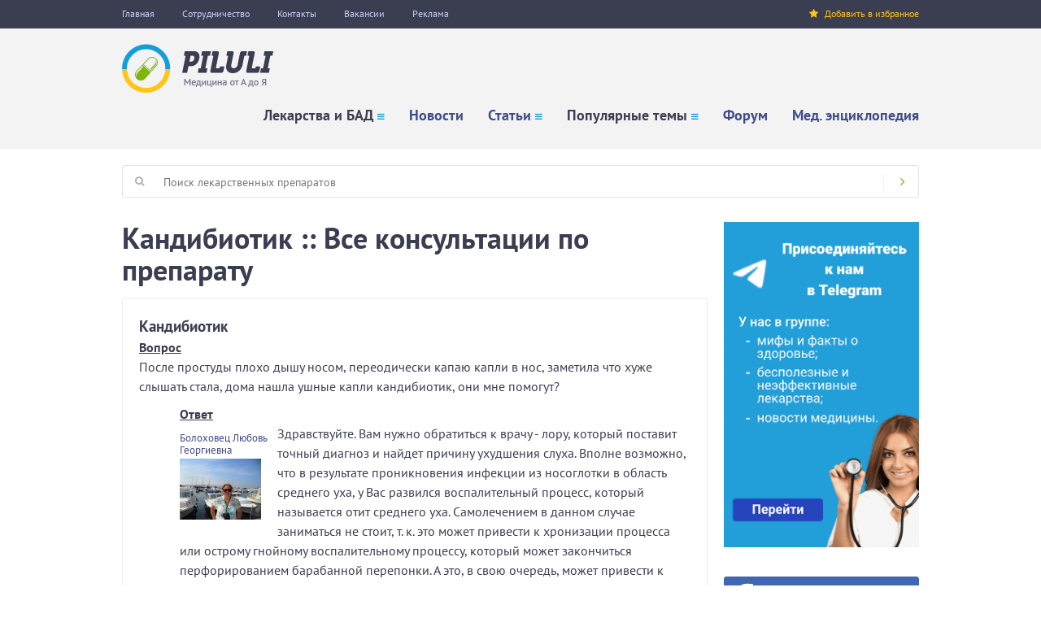

--- FILE ---
content_type: text/html; charset=utf-8
request_url: https://www.google.com/recaptcha/api2/aframe
body_size: 256
content:
<!DOCTYPE HTML><html><head><meta http-equiv="content-type" content="text/html; charset=UTF-8"></head><body><script nonce="nCIc7IvEE-qeA06amq-TOA">/** Anti-fraud and anti-abuse applications only. See google.com/recaptcha */ try{var clients={'sodar':'https://pagead2.googlesyndication.com/pagead/sodar?'};window.addEventListener("message",function(a){try{if(a.source===window.parent){var b=JSON.parse(a.data);var c=clients[b['id']];if(c){var d=document.createElement('img');d.src=c+b['params']+'&rc='+(localStorage.getItem("rc::a")?sessionStorage.getItem("rc::b"):"");window.document.body.appendChild(d);sessionStorage.setItem("rc::e",parseInt(sessionStorage.getItem("rc::e")||0)+1);localStorage.setItem("rc::h",'1769101753774');}}}catch(b){}});window.parent.postMessage("_grecaptcha_ready", "*");}catch(b){}</script></body></html>

--- FILE ---
content_type: text/css
request_url: https://www.piluli.kharkov.ua/sites/default/files/advagg_css/css__W_bbXlqlwRILHcbr-7VRrma3EN1l6cAyDgdq1Pm226A__LPzaZ2Ry9TBVNLP7G3M4I9PYeUKwLG4kUDkZVxixxaE__5aQtcN9oTPX6uw6PmjZFhJP7QlwOqMNLtAVGs4vHDRQ.css
body_size: 27836
content:
fieldset{margin-bottom:1em;padding:.5em}form{margin:0;padding:0}hr{border:1px solid gray;height:1px}img{border:0}table{border-collapse:collapse}th{border-bottom:3px solid #ccc;padding-right:1em;text-align:left}tbody{border-top:1px solid #ccc}tr.even,tr.odd{background-color:#eee;border-bottom:1px solid #ccc;padding:.1em .6em}th.active img{display:inline}td.active{background-color:#ddd}.item-list .title{font-weight:700}.item-list ul{margin:0 0 .75em;padding:0}.item-list ul li{margin:0 0 .25em 1.5em;padding:0}.form-item,.form-actions{margin-top:1em;margin-bottom:1em}tr.odd .form-item,tr.even .form-item{margin-top:0;margin-bottom:0;white-space:nowrap}.form-item .description{font-size:.85em}label{display:block;font-weight:700}label.option{display:inline;font-weight:400}.form-checkboxes .form-item,.form-radios .form-item{margin-top:.4em;margin-bottom:.4em}.form-type-radio .description,.form-type-checkbox .description{margin-left:2.4em}input.form-checkbox,input.form-radio{vertical-align:middle}.marker,.form-required{color:red}.form-item input.error,.form-item textarea.error,.form-item select.error{border:2px solid red}.container-inline .form-actions,.container-inline.form-actions{margin-top:0;margin-bottom:0}.more-link{text-align:right}.more-help-link{text-align:right}.more-help-link a{background:url(/misc/help.png) 0 50% no-repeat;padding:1px 0 1px 20px}.item-list .pager{clear:both;text-align:center}.item-list .pager li{background-image:none;display:inline;list-style-type:none;padding:.5em}.pager-current{font-weight:700}#autocomplete li.selected{background:#0072b9;color:#fff}html.js fieldset.collapsible .fieldset-legend{background:url(/misc/menu-expanded.png) 5px 65% no-repeat;padding-left:15px}html.js fieldset.collapsed .fieldset-legend{background-image:url(/misc/menu-collapsed.png);background-position:5px 50%}.fieldset-legend span.summary{color:#999;font-size:.9em;margin-left:.5em}tr.drag{background-color:ivory}tr.drag-previous{background-color:#ffd}.tabledrag-toggle-weight{font-size:.9em}body div.tabledrag-changed-warning{margin-bottom:.5em}tr.selected td{background:#ffc}td.checkbox,th.checkbox{text-align:center}.progress{font-weight:700}.progress .bar{background:#ccc;border-color:#666;margin:0 .2em;-moz-border-radius:3px;-webkit-border-radius:3px;border-radius:3px}.progress .filled{background:#0072b9 url(/misc/progress.gif)}.ui-helper-hidden{display:none}.ui-helper-hidden-accessible{border:0;clip:rect(0 0 0 0);height:1px;margin:-1px;overflow:hidden;padding:0;position:absolute;width:1px}.ui-helper-reset{margin:0;padding:0;border:0;outline:0;line-height:1.3;text-decoration:none;font-size:100%;list-style:none}.ui-helper-clearfix:before,.ui-helper-clearfix:after{content:"";display:table;border-collapse:collapse}.ui-helper-clearfix:after{clear:both}.ui-helper-clearfix{min-height:0}.ui-helper-zfix{width:100%;height:100%;top:0;left:0;position:absolute;opacity:0;filter:Alpha(Opacity=0)}.ui-front{z-index:100}.ui-state-disabled{cursor:default!important}.ui-icon{display:block;text-indent:-99999px;overflow:hidden;background-repeat:no-repeat}.ui-widget-overlay{position:fixed;top:0;left:0;width:100%;height:100%}.ui-widget{font-family:Verdana,Arial,sans-serif;font-size:1.1em}.ui-widget .ui-widget{font-size:1em}.ui-widget input,.ui-widget select,.ui-widget textarea,.ui-widget button{font-family:Verdana,Arial,sans-serif;font-size:1em}.ui-widget-content{border:1px solid #aaa;background:#fff url(/sites/all/modules/contrib/jquery_update/replace/ui/themes/base/minified/images/ui-bg_flat_75_ffffff_40x100.png) 50% 50% repeat-x;color:#222}.ui-widget-content a{color:#222}.ui-widget-header{border:1px solid #aaa;background:#ccc url(/sites/all/modules/contrib/jquery_update/replace/ui/themes/base/minified/images/ui-bg_highlight-soft_75_cccccc_1x100.png) 50% 50% repeat-x;color:#222;font-weight:700}.ui-widget-header a{color:#222}.ui-state-default,.ui-widget-content .ui-state-default,.ui-widget-header .ui-state-default{border:1px solid #d3d3d3;background:#e6e6e6 url(/sites/all/modules/contrib/jquery_update/replace/ui/themes/base/minified/images/ui-bg_glass_75_e6e6e6_1x400.png) 50% 50% repeat-x;font-weight:400;color:#555}
.ui-state-default a,.ui-state-default a:link,.ui-state-default a:visited{color:#555;text-decoration:none}.ui-state-hover,.ui-widget-content .ui-state-hover,.ui-widget-header .ui-state-hover,.ui-state-focus,.ui-widget-content .ui-state-focus,.ui-widget-header .ui-state-focus{border:1px solid #999;background:#dadada url(/sites/all/modules/contrib/jquery_update/replace/ui/themes/base/minified/images/ui-bg_glass_75_dadada_1x400.png) 50% 50% repeat-x;font-weight:400;color:#212121}.ui-state-hover a,.ui-state-hover a:hover,.ui-state-hover a:link,.ui-state-hover a:visited{color:#212121;text-decoration:none}.ui-state-active,.ui-widget-content .ui-state-active,.ui-widget-header .ui-state-active{border:1px solid #aaa;background:#fff url(/sites/all/modules/contrib/jquery_update/replace/ui/themes/base/minified/images/ui-bg_glass_65_ffffff_1x400.png) 50% 50% repeat-x;font-weight:400;color:#212121}.ui-state-active a,.ui-state-active a:link,.ui-state-active a:visited{color:#212121;text-decoration:none}.ui-state-highlight,.ui-widget-content .ui-state-highlight,.ui-widget-header .ui-state-highlight{border:1px solid #fcefa1;background:#fbf9ee url(/sites/all/modules/contrib/jquery_update/replace/ui/themes/base/minified/images/ui-bg_glass_55_fbf9ee_1x400.png) 50% 50% repeat-x;color:#363636}.ui-state-highlight a,.ui-widget-content .ui-state-highlight a,.ui-widget-header .ui-state-highlight a{color:#363636}.ui-state-error,.ui-widget-content .ui-state-error,.ui-widget-header .ui-state-error{border:1px solid #cd0a0a;background:#fef1ec url(/sites/all/modules/contrib/jquery_update/replace/ui/themes/base/minified/images/ui-bg_glass_95_fef1ec_1x400.png) 50% 50% repeat-x;color:#cd0a0a}.ui-state-error a,.ui-widget-content .ui-state-error a,.ui-widget-header .ui-state-error a{color:#cd0a0a}.ui-state-error-text,.ui-widget-content .ui-state-error-text,.ui-widget-header .ui-state-error-text{color:#cd0a0a}.ui-priority-primary,.ui-widget-content .ui-priority-primary,.ui-widget-header .ui-priority-primary{font-weight:700}.ui-priority-secondary,.ui-widget-content .ui-priority-secondary,.ui-widget-header .ui-priority-secondary{opacity:.7;filter:Alpha(Opacity=70);font-weight:400}.ui-state-disabled,.ui-widget-content .ui-state-disabled,.ui-widget-header .ui-state-disabled{opacity:.35;filter:Alpha(Opacity=35);background-image:none}.ui-state-disabled .ui-icon{filter:Alpha(Opacity=35)}.ui-icon{width:16px;height:16px}.ui-icon,.ui-widget-content .ui-icon{background-image:url(/sites/all/modules/contrib/jquery_update/replace/ui/themes/base/minified/images/ui-icons_222222_256x240.png)}.ui-widget-header .ui-icon{background-image:url(/sites/all/modules/contrib/jquery_update/replace/ui/themes/base/minified/images/ui-icons_222222_256x240.png)}.ui-state-default .ui-icon{background-image:url(/sites/all/modules/contrib/jquery_update/replace/ui/themes/base/minified/images/ui-icons_888888_256x240.png)}.ui-state-hover .ui-icon,.ui-state-focus .ui-icon{background-image:url(/sites/all/modules/contrib/jquery_update/replace/ui/themes/base/minified/images/ui-icons_454545_256x240.png)}.ui-state-active .ui-icon{background-image:url(/sites/all/modules/contrib/jquery_update/replace/ui/themes/base/minified/images/ui-icons_454545_256x240.png)}.ui-state-highlight .ui-icon{background-image:url(/sites/all/modules/contrib/jquery_update/replace/ui/themes/base/minified/images/ui-icons_2e83ff_256x240.png)}.ui-state-error .ui-icon,.ui-state-error-text .ui-icon{background-image:url(/sites/all/modules/contrib/jquery_update/replace/ui/themes/base/minified/images/ui-icons_cd0a0a_256x240.png)}.ui-icon-blank{background-position:16px 16px}.ui-icon-carat-1-n{background-position:0 0}.ui-icon-carat-1-ne{background-position:-16px 0}.ui-icon-carat-1-e{background-position:-32px 0}.ui-icon-carat-1-se{background-position:-48px 0}.ui-icon-carat-1-s{background-position:-64px 0}.ui-icon-carat-1-sw{background-position:-80px 0}.ui-icon-carat-1-w{background-position:-96px 0}.ui-icon-carat-1-nw{background-position:-112px 0}.ui-icon-carat-2-n-s{background-position:-128px 0}.ui-icon-carat-2-e-w{background-position:-144px 0}
.ui-icon-triangle-1-n{background-position:0 -16px}.ui-icon-triangle-1-ne{background-position:-16px -16px}.ui-icon-triangle-1-e{background-position:-32px -16px}.ui-icon-triangle-1-se{background-position:-48px -16px}.ui-icon-triangle-1-s{background-position:-64px -16px}.ui-icon-triangle-1-sw{background-position:-80px -16px}.ui-icon-triangle-1-w{background-position:-96px -16px}.ui-icon-triangle-1-nw{background-position:-112px -16px}.ui-icon-triangle-2-n-s{background-position:-128px -16px}.ui-icon-triangle-2-e-w{background-position:-144px -16px}.ui-icon-arrow-1-n{background-position:0 -32px}.ui-icon-arrow-1-ne{background-position:-16px -32px}.ui-icon-arrow-1-e{background-position:-32px -32px}.ui-icon-arrow-1-se{background-position:-48px -32px}.ui-icon-arrow-1-s{background-position:-64px -32px}.ui-icon-arrow-1-sw{background-position:-80px -32px}.ui-icon-arrow-1-w{background-position:-96px -32px}.ui-icon-arrow-1-nw{background-position:-112px -32px}.ui-icon-arrow-2-n-s{background-position:-128px -32px}.ui-icon-arrow-2-ne-sw{background-position:-144px -32px}.ui-icon-arrow-2-e-w{background-position:-160px -32px}.ui-icon-arrow-2-se-nw{background-position:-176px -32px}.ui-icon-arrowstop-1-n{background-position:-192px -32px}.ui-icon-arrowstop-1-e{background-position:-208px -32px}.ui-icon-arrowstop-1-s{background-position:-224px -32px}.ui-icon-arrowstop-1-w{background-position:-240px -32px}.ui-icon-arrowthick-1-n{background-position:0 -48px}.ui-icon-arrowthick-1-ne{background-position:-16px -48px}.ui-icon-arrowthick-1-e{background-position:-32px -48px}.ui-icon-arrowthick-1-se{background-position:-48px -48px}.ui-icon-arrowthick-1-s{background-position:-64px -48px}.ui-icon-arrowthick-1-sw{background-position:-80px -48px}.ui-icon-arrowthick-1-w{background-position:-96px -48px}.ui-icon-arrowthick-1-nw{background-position:-112px -48px}.ui-icon-arrowthick-2-n-s{background-position:-128px -48px}.ui-icon-arrowthick-2-ne-sw{background-position:-144px -48px}.ui-icon-arrowthick-2-e-w{background-position:-160px -48px}.ui-icon-arrowthick-2-se-nw{background-position:-176px -48px}.ui-icon-arrowthickstop-1-n{background-position:-192px -48px}.ui-icon-arrowthickstop-1-e{background-position:-208px -48px}.ui-icon-arrowthickstop-1-s{background-position:-224px -48px}.ui-icon-arrowthickstop-1-w{background-position:-240px -48px}.ui-icon-arrowreturnthick-1-w{background-position:0 -64px}.ui-icon-arrowreturnthick-1-n{background-position:-16px -64px}.ui-icon-arrowreturnthick-1-e{background-position:-32px -64px}.ui-icon-arrowreturnthick-1-s{background-position:-48px -64px}.ui-icon-arrowreturn-1-w{background-position:-64px -64px}.ui-icon-arrowreturn-1-n{background-position:-80px -64px}.ui-icon-arrowreturn-1-e{background-position:-96px -64px}.ui-icon-arrowreturn-1-s{background-position:-112px -64px}.ui-icon-arrowrefresh-1-w{background-position:-128px -64px}.ui-icon-arrowrefresh-1-n{background-position:-144px -64px}.ui-icon-arrowrefresh-1-e{background-position:-160px -64px}.ui-icon-arrowrefresh-1-s{background-position:-176px -64px}.ui-icon-arrow-4{background-position:0 -80px}.ui-icon-arrow-4-diag{background-position:-16px -80px}.ui-icon-extlink{background-position:-32px -80px}.ui-icon-newwin{background-position:-48px -80px}.ui-icon-refresh{background-position:-64px -80px}.ui-icon-shuffle{background-position:-80px -80px}.ui-icon-transfer-e-w{background-position:-96px -80px}.ui-icon-transferthick-e-w{background-position:-112px -80px}.ui-icon-folder-collapsed{background-position:0 -96px}.ui-icon-folder-open{background-position:-16px -96px}.ui-icon-document{background-position:-32px -96px}.ui-icon-document-b{background-position:-48px -96px}.ui-icon-note{background-position:-64px -96px}.ui-icon-mail-closed{background-position:-80px -96px}.ui-icon-mail-open{background-position:-96px -96px}.ui-icon-suitcase{background-position:-112px -96px}.ui-icon-comment{background-position:-128px -96px}.ui-icon-person{background-position:-144px -96px}.ui-icon-print{background-position:-160px -96px}.ui-icon-trash{background-position:-176px -96px}.ui-icon-locked{background-position:-192px -96px}
.ui-icon-unlocked{background-position:-208px -96px}.ui-icon-bookmark{background-position:-224px -96px}.ui-icon-tag{background-position:-240px -96px}.ui-icon-home{background-position:0 -112px}.ui-icon-flag{background-position:-16px -112px}.ui-icon-calendar{background-position:-32px -112px}.ui-icon-cart{background-position:-48px -112px}.ui-icon-pencil{background-position:-64px -112px}.ui-icon-clock{background-position:-80px -112px}.ui-icon-disk{background-position:-96px -112px}.ui-icon-calculator{background-position:-112px -112px}.ui-icon-zoomin{background-position:-128px -112px}.ui-icon-zoomout{background-position:-144px -112px}.ui-icon-search{background-position:-160px -112px}.ui-icon-wrench{background-position:-176px -112px}.ui-icon-gear{background-position:-192px -112px}.ui-icon-heart{background-position:-208px -112px}.ui-icon-star{background-position:-224px -112px}.ui-icon-link{background-position:-240px -112px}.ui-icon-cancel{background-position:0 -128px}.ui-icon-plus{background-position:-16px -128px}.ui-icon-plusthick{background-position:-32px -128px}.ui-icon-minus{background-position:-48px -128px}.ui-icon-minusthick{background-position:-64px -128px}.ui-icon-close{background-position:-80px -128px}.ui-icon-closethick{background-position:-96px -128px}.ui-icon-key{background-position:-112px -128px}.ui-icon-lightbulb{background-position:-128px -128px}.ui-icon-scissors{background-position:-144px -128px}.ui-icon-clipboard{background-position:-160px -128px}.ui-icon-copy{background-position:-176px -128px}.ui-icon-contact{background-position:-192px -128px}.ui-icon-image{background-position:-208px -128px}.ui-icon-video{background-position:-224px -128px}.ui-icon-script{background-position:-240px -128px}.ui-icon-alert{background-position:0 -144px}.ui-icon-info{background-position:-16px -144px}.ui-icon-notice{background-position:-32px -144px}.ui-icon-help{background-position:-48px -144px}.ui-icon-check{background-position:-64px -144px}.ui-icon-bullet{background-position:-80px -144px}.ui-icon-radio-on{background-position:-96px -144px}.ui-icon-radio-off{background-position:-112px -144px}.ui-icon-pin-w{background-position:-128px -144px}.ui-icon-pin-s{background-position:-144px -144px}.ui-icon-play{background-position:0 -160px}.ui-icon-pause{background-position:-16px -160px}.ui-icon-seek-next{background-position:-32px -160px}.ui-icon-seek-prev{background-position:-48px -160px}.ui-icon-seek-end{background-position:-64px -160px}.ui-icon-seek-start{background-position:-80px -160px}.ui-icon-seek-first{background-position:-80px -160px}.ui-icon-stop{background-position:-96px -160px}.ui-icon-eject{background-position:-112px -160px}.ui-icon-volume-off{background-position:-128px -160px}.ui-icon-volume-on{background-position:-144px -160px}.ui-icon-power{background-position:0 -176px}.ui-icon-signal-diag{background-position:-16px -176px}.ui-icon-signal{background-position:-32px -176px}.ui-icon-battery-0{background-position:-48px -176px}.ui-icon-battery-1{background-position:-64px -176px}.ui-icon-battery-2{background-position:-80px -176px}.ui-icon-battery-3{background-position:-96px -176px}.ui-icon-circle-plus{background-position:0 -192px}.ui-icon-circle-minus{background-position:-16px -192px}.ui-icon-circle-close{background-position:-32px -192px}.ui-icon-circle-triangle-e{background-position:-48px -192px}.ui-icon-circle-triangle-s{background-position:-64px -192px}.ui-icon-circle-triangle-w{background-position:-80px -192px}.ui-icon-circle-triangle-n{background-position:-96px -192px}.ui-icon-circle-arrow-e{background-position:-112px -192px}.ui-icon-circle-arrow-s{background-position:-128px -192px}.ui-icon-circle-arrow-w{background-position:-144px -192px}.ui-icon-circle-arrow-n{background-position:-160px -192px}.ui-icon-circle-zoomin{background-position:-176px -192px}.ui-icon-circle-zoomout{background-position:-192px -192px}.ui-icon-circle-check{background-position:-208px -192px}.ui-icon-circlesmall-plus{background-position:0 -208px}.ui-icon-circlesmall-minus{background-position:-16px -208px}.ui-icon-circlesmall-close{background-position:-32px -208px}
.ui-icon-squaresmall-plus{background-position:-48px -208px}.ui-icon-squaresmall-minus{background-position:-64px -208px}.ui-icon-squaresmall-close{background-position:-80px -208px}.ui-icon-grip-dotted-vertical{background-position:0 -224px}.ui-icon-grip-dotted-horizontal{background-position:-16px -224px}.ui-icon-grip-solid-vertical{background-position:-32px -224px}.ui-icon-grip-solid-horizontal{background-position:-48px -224px}.ui-icon-gripsmall-diagonal-se{background-position:-64px -224px}.ui-icon-grip-diagonal-se{background-position:-80px -224px}.ui-corner-all,.ui-corner-top,.ui-corner-left,.ui-corner-tl{border-top-left-radius:4px}.ui-corner-all,.ui-corner-top,.ui-corner-right,.ui-corner-tr{border-top-right-radius:4px}.ui-corner-all,.ui-corner-bottom,.ui-corner-left,.ui-corner-bl{border-bottom-left-radius:4px}.ui-corner-all,.ui-corner-bottom,.ui-corner-right,.ui-corner-br{border-bottom-right-radius:4px}.ui-widget-overlay{background:#aaa url(/sites/all/modules/contrib/jquery_update/replace/ui/themes/base/minified/images/ui-bg_flat_0_aaaaaa_40x100.png) 50% 50% repeat-x;opacity:.3;filter:Alpha(Opacity=30)}.ui-widget-shadow{margin:-8px 0 0 -8px;padding:8px;background:#aaa url(/sites/all/modules/contrib/jquery_update/replace/ui/themes/base/minified/images/ui-bg_flat_0_aaaaaa_40x100.png) 50% 50% repeat-x;opacity:.3;filter:Alpha(Opacity=30);border-radius:8px}#comments{margin-top:15px}.indented{margin-left:25px}.comment-unpublished{background-color:#fff4f4}.comment-preview{background-color:#ffffea}.views-exposed-form .views-exposed-widget{float:left;padding:.5em 1em 0 0}.views-exposed-form .views-exposed-widget .form-submit{margin-top:1.6em}.views-exposed-form .form-item,.views-exposed-form .form-submit{margin-top:0;margin-bottom:0}.views-exposed-form label{font-weight:700}.views-exposed-widgets{margin-bottom:.5em}.views-align-left{text-align:left}.views-align-right{text-align:right}.views-align-center{text-align:center}.views-view-grid tbody{border-top:none}.view .progress-disabled{float:none}#colorbox,#cboxOverlay,#cboxWrapper{position:absolute;top:0;left:0;z-index:9999;overflow:hidden;-webkit-transform:translate3d(0,0,0)}#cboxWrapper{max-width:none}#cboxOverlay{position:fixed;width:100%;height:100%}#cboxMiddleLeft,#cboxBottomLeft{clear:left}#cboxContent{position:relative}#cboxLoadedContent{overflow:auto;-webkit-overflow-scrolling:touch}#cboxTitle{margin:0}#cboxLoadingOverlay,#cboxLoadingGraphic{position:absolute;top:0;left:0;width:100%;height:100%}#cboxPrevious,#cboxNext,#cboxClose,#cboxSlideshow{cursor:pointer}.cboxPhoto{float:left;margin:auto;border:0;display:block;max-width:none;-ms-interpolation-mode:bicubic}.cboxIframe{width:100%;height:100%;display:block;border:0;padding:0;margin:0}#colorbox,#cboxContent,#cboxLoadedContent{box-sizing:content-box;-moz-box-sizing:content-box;-webkit-box-sizing:content-box}#cboxOverlay{background:#000;opacity:.9;filter:alpha(opacity=90)}#colorbox{outline:0}#cboxTopLeft{width:14px;height:14px;background:url(/sites/all/libraries/colorbox/example5/images/controls.png) no-repeat 0 0}#cboxTopCenter{height:14px;background:url(/sites/all/libraries/colorbox/example5/images/border.png) repeat-x top left}#cboxTopRight{width:14px;height:14px;background:url(/sites/all/libraries/colorbox/example5/images/controls.png) no-repeat -36px 0}#cboxBottomLeft{width:14px;height:43px;background:url(/sites/all/libraries/colorbox/example5/images/controls.png) no-repeat 0 -32px}#cboxBottomCenter{height:43px;background:url(/sites/all/libraries/colorbox/example5/images/border.png) repeat-x bottom left}#cboxBottomRight{width:14px;height:43px;background:url(/sites/all/libraries/colorbox/example5/images/controls.png) no-repeat -36px -32px}#cboxMiddleLeft{width:14px;background:url(/sites/all/libraries/colorbox/example5/images/controls.png) repeat-y -175px 0}#cboxMiddleRight{width:14px;background:url(/sites/all/libraries/colorbox/example5/images/controls.png) repeat-y -211px 0}#cboxContent{background:#fff;overflow:visible}.cboxIframe{background:#fff}#cboxError{padding:50px;border:1px solid #ccc}#cboxLoadedContent{margin-bottom:5px}
#cboxLoadingOverlay{background:url(/sites/all/libraries/colorbox/example5/images/loading_background.png) no-repeat center center}#cboxLoadingGraphic{background:url(/sites/all/libraries/colorbox/example5/images/loading.gif) no-repeat center center}#cboxTitle{position:absolute;bottom:-25px;left:0;text-align:center;width:100%;font-weight:700;color:#7c7c7c}#cboxCurrent{position:absolute;bottom:-25px;left:58px;font-weight:700;color:#7c7c7c}#cboxPrevious,#cboxNext,#cboxSlideshow,#cboxClose{border:0;padding:0;margin:0;overflow:visible;position:absolute;bottom:-29px;background:url(/sites/all/libraries/colorbox/example5/images/controls.png) no-repeat 0px 0px;width:23px;height:23px;text-indent:-9999px}#cboxPrevious:active,#cboxNext:active,#cboxSlideshow:active,#cboxClose:active{outline:0}#cboxPrevious{left:0;background-position:-51px -25px}#cboxPrevious:hover{background-position:-51px 0}#cboxNext{left:27px;background-position:-75px -25px}#cboxNext:hover{background-position:-75px 0}#cboxClose{right:0;background-position:-100px -25px}#cboxClose:hover{background-position:-100px 0}.cboxSlideshow_on #cboxSlideshow{background-position:-125px 0;right:27px}.cboxSlideshow_on #cboxSlideshow:hover{background-position:-150px 0}.cboxSlideshow_off #cboxSlideshow{background-position:-150px -25px;right:27px}.cboxSlideshow_off #cboxSlideshow:hover{background-position:-125px 0}div.modal-forms-modal-content .resizable-textarea{margin-left:0;margin-right:0}div.modal-forms-modal-content .form-item label{float:none;width:auto}div.modal-forms-modal-content .item-list ul li{margin:0 0 .25em 1.5em}div.modal-forms-modal-content div.messages{margin:0}div.modal-forms-modal-content{background:0 0;color:#000;font:12px "Lucida Grande",Verdana,Arial,sans-serif;border:0;margin:0;padding:0}div.modal-forms-modal-content .popups-container{overflow:hidden;height:100%;background:#fff;text-align:left;-moz-border-radius:5px;-webkit-border-radius:5px;border-radius:5px}div.modal-forms-modal-content .modal-header{background-color:transparent;padding:.5em 1em 0;min-height:25px}div.modal-forms-modal-content .modal-title{display:inline;color:#000}div.modal-forms-modal-content .popups-close{float:right;cursor:pointer;background:url(/sites/all/modules/contrib/modal_forms/images/controls.png) -25px 0px no-repeat;width:25px;height:25px;text-indent:100%;white-space:nowrap;overflow:hidden}div.modal-forms-modal-content .popups-close:hover{background-position:-25px -25px}a.word-link{background:url(/sites/all/modules/contrib/word_link/css/external.png) top right no-repeat;padding-right:10px}span.word-link{color:#1570a6}.ajaxblocks-wrapper-1{background:url(/sites/all/modules/contrib/ajaxblocks/images/loader-1.gif) center center no-repeat;min-height:16px}.ajaxblocks-wrapper-2{background:url(/sites/all/modules/contrib/ajaxblocks/images/loader-2.gif) center center no-repeat;min-height:16px}.ajaxblocks-wrapper-3{background:url(/sites/all/modules/contrib/ajaxblocks/images/loader-3.gif) center center no-repeat;min-height:32px}.ajaxblocks-wrapper-4{background:url(/sites/all/modules/contrib/ajaxblocks/images/loader-4.gif) center center no-repeat;min-height:16px}.ajaxblocks-wrapper-5{background:url(/sites/all/modules/contrib/ajaxblocks/images/loader-5.gif) center center no-repeat;min-height:32px}.ajaxblocks-wrapper-6{background:url(/sites/all/modules/contrib/ajaxblocks/images/loader-6.gif) center center no-repeat;min-height:16px}.ajaxblocks-wrapper-7{background:url(/sites/all/modules/contrib/ajaxblocks/images/loader-7.gif) center center no-repeat;min-height:24px}.ajaxblocks-wrapper-8{background:url(/sites/all/modules/contrib/ajaxblocks/images/loader-8.gif) center center no-repeat;min-height:11px}.ui-selectmenu{display:block;display:inline-block;position:relative;height:2.2em;vertical-align:middle;text-decoration:none;overflow:hidden;zoom:1}.ui-selectmenu-icon{position:absolute;right:6px;margin-top:-8px;top:50%}.ui-selectmenu-menu{padding:0;margin:0;position:absolute;top:0;display:none;z-index:1005}.ui-selectmenu-menu ul{padding:0;margin:0;list-style:none;position:relative;overflow:auto;overflow-y:auto;overflow-x:hidden;-webkit-overflow-scrolling:touch}
.ui-selectmenu-open{display:block}.ui-selectmenu-menu-popup{margin-top:-1px}.ui-selectmenu-menu li{padding:0;margin:0;display:block;border-top:1px dotted transparent;border-bottom:1px dotted transparent;border-right-width:0 !important;border-left-width:0 !important;font-weight:400 !important}.ui-selectmenu-menu li a,.ui-selectmenu-status{line-height:1.4em;display:block;padding:.405em 2.1em .405em 1em;outline:none;text-decoration:none}.ui-selectmenu-menu li.ui-state-disabled a,.ui-state-disabled{cursor:default}.ui-selectmenu-menu li.ui-selectmenu-hasIcon a,.ui-selectmenu-hasIcon .ui-selectmenu-status{padding-left:20px;position:relative;margin-left:5px}.ui-selectmenu-menu li .ui-icon,.ui-selectmenu-status .ui-icon{position:absolute;top:1em;margin-top:-8px;left:0}.ui-selectmenu-status{line-height:1.4em}.ui-selectmenu-menu li span,.ui-selectmenu-status span{display:block;margin-bottom:.2em}.ui-selectmenu-menu li .ui-selectmenu-item-header{font-weight:700}.ui-selectmenu-menu li .ui-selectmenu-item-footer{opacity:.8}.ui-selectmenu-menu .ui-selectmenu-group{font-size:1em}.ui-selectmenu-menu .ui-selectmenu-group .ui-selectmenu-group-label{line-height:1.4em;display:block;padding:.6em .5em 0;font-weight:700}.ui-selectmenu-menu .ui-selectmenu-group ul{margin:0;padding:0}* html .ui-selectmenu-menu li{border-color:pink;filter:chroma(color=pink);width:100%}* html .ui-selectmenu-menu li a{position:relative}*+html .ui-state-disabled,*+html .ui-state-disabled a{color:silver}@media screen{.owl-carousel .animated{-webkit-animation-duration:1s;animation-duration:1s;-webkit-animation-fill-mode:both;animation-fill-mode:both}.owl-carousel .owl-animated-in{z-index:0}.owl-carousel .owl-animated-out{z-index:1}.owl-carousel .fadeOut{-webkit-animation-name:fadeOut;animation-name:fadeOut}@-webkit-keyframes fadeOut{0%{opacity:1}100%{opacity:0}}@keyframes fadeOut{0%{opacity:1}100%{opacity:0}}.owl-height{-webkit-transition:height .5s ease-in-out;-moz-transition:height .5s ease-in-out;-ms-transition:height .5s ease-in-out;-o-transition:height .5s ease-in-out;transition:height .5s ease-in-out}.owl-carousel{display:none;width:100%;-webkit-tap-highlight-color:transparent;position:relative;z-index:1}.owl-carousel .owl-stage{position:relative;-ms-touch-action:pan-Y}.owl-carousel .owl-stage:after{content:".";display:block;clear:both;visibility:hidden;line-height:0;height:0}.owl-carousel .owl-stage-outer{position:relative;overflow:hidden;-webkit-transform:translate3d(0px,0px,0px)}.owl-carousel .owl-controls .owl-nav .owl-prev,.owl-carousel .owl-controls .owl-nav .owl-next,.owl-carousel .owl-controls .owl-dot{cursor:pointer;cursor:hand;-webkit-user-select:none;-khtml-user-select:none;-moz-user-select:none;-ms-user-select:none;user-select:none}.owl-carousel.owl-loaded{display:block}.owl-carousel.owl-loading{opacity:0;display:block}.owl-carousel.owl-hidden{opacity:0}.owl-carousel .owl-refresh .owl-item{display:none}.owl-carousel .owl-item{position:relative;min-height:1px;float:left;-webkit-backface-visibility:hidden;-webkit-tap-highlight-color:transparent;-webkit-touch-callout:none;-webkit-user-select:none;-moz-user-select:none;-ms-user-select:none;user-select:none}.owl-carousel .owl-item img{display:block;width:100%;-webkit-transform-style:preserve-3d}.owl-carousel.owl-text-select-on .owl-item{-webkit-user-select:auto;-moz-user-select:auto;-ms-user-select:auto;user-select:auto}.owl-carousel .owl-grab{cursor:move;cursor:-webkit-grab;cursor:-o-grab;cursor:-ms-grab;cursor:grab}.owl-carousel.owl-rtl{direction:rtl}.owl-carousel.owl-rtl .owl-item{float:right}.no-js .owl-carousel{display:block}.owl-carousel .owl-item .owl-lazy{opacity:0;-webkit-transition:opacity .4s ease;-moz-transition:opacity .4s ease;-ms-transition:opacity .4s ease;-o-transition:opacity .4s ease;transition:opacity .4s ease}.owl-carousel .owl-item img{transform-style:preserve-3d}.owl-carousel .owl-video-wrapper{position:relative;height:100%;background:#000}.owl-carousel .owl-video-play-icon{position:absolute;height:80px;width:80px;left:50%;top:50%;margin-left:-40px;margin-top:-40px;background:url(/sites/all/themes/custom/piluli_v2/css/owl.video.play.png) no-repeat;cursor:pointer;z-index:1;-webkit-backface-visibility:hidden;-webkit-transition:scale .1s ease;-moz-transition:scale .1s ease;-ms-transition:scale .1s ease;-o-transition:scale .1s ease;transition:scale .1s ease}
.owl-carousel .owl-video-play-icon:hover{-webkit-transition:scale(1.3,1.3);-moz-transition:scale(1.3,1.3);-ms-transition:scale(1.3,1.3);-o-transition:scale(1.3,1.3);transition:scale(1.3,1.3)}.owl-carousel .owl-video-playing .owl-video-tn,.owl-carousel .owl-video-playing .owl-video-play-icon{display:none}.owl-carousel .owl-video-tn{opacity:0;height:100%;background-position:center center;background-repeat:no-repeat;-webkit-background-size:contain;-moz-background-size:contain;-o-background-size:contain;background-size:contain;-webkit-transition:opacity .4s ease;-moz-transition:opacity .4s ease;-ms-transition:opacity .4s ease;-o-transition:opacity .4s ease;transition:opacity .4s ease}.owl-carousel .owl-video-frame{position:relative;z-index:1}}@media screen{html{font-family:sans-serif;-ms-text-size-adjust:100%;-webkit-text-size-adjust:100%}body{margin:0}article,aside,details,figcaption,figure,footer,header,main,menu,nav,section,summary{display:block}audio,canvas,progress,video{display:inline-block}audio:not([controls]){display:none;height:0}progress{vertical-align:baseline}template,[hidden]{display:none}a{background-color:transparent;-webkit-text-decoration-skip:objects}a:active,a:hover{outline-width:0}abbr[title]{border-bottom:none;text-decoration:underline;text-decoration:underline dotted}b,strong{font-weight:inherit}b,strong{font-weight:bolder}code,kbd,samp{font-family:monospace,monospace;font-size:1em}dfn{font-style:italic}h1{font-size:2em;margin:.75em 0}mark{background-color:#ff0;color:#000}small{font-size:80%}sub,sup{font-size:75%;line-height:0;position:relative;vertical-align:baseline}sub{bottom:-.25em}sup{top:-.5em}img{border-style:none}svg:not(:root){overflow:hidden}figure{margin:1.5em 40px}hr{box-sizing:content-box;height:0;overflow:visible}pre{font-family:monospace,monospace;font-size:1em}button,input,optgroup,select,textarea{font:inherit;margin:0}button{overflow:visible}button,select{text-transform:none}button,html [type=button],[type=reset],[type=submit]{-webkit-appearance:button}button::-moz-focus-inner,[type=button]::-moz-focus-inner,[type=reset]::-moz-focus-inner,[type=submit]::-moz-focus-inner{border-style:none;padding:0}button:-moz-focusring,[type=button]:-moz-focusring,[type=reset]:-moz-focusring,[type=submit]:-moz-focusring{outline:1px dotted ButtonText}input{overflow:visible}}@media screen and (max-width:479px){input,textarea,select{max-width:100%;width:100%}input,textarea,select{border:1px solid #e3e3e3;border-radius:3px}select{height:2em}fieldset{border:1px solid #e3e3e3!important;border-radius:3px}select{background-color:#fff}.resizable-textarea .grippie{display:none}}@media screen{[type=checkbox],[type=radio]{box-sizing:border-box;padding:0}[type=number]::-webkit-inner-spin-button,[type=number]::-webkit-outer-spin-button{height:auto}[type=search]{-webkit-appearance:textfield;outline-offset:-2px}[type=search]::-webkit-search-cancel-button,[type=search]::-webkit-search-decoration{-webkit-appearance:none}::-webkit-input-placeholder{color:inherit;opacity:.54}::-webkit-file-upload-button{-webkit-appearance:button;font:inherit}fieldset{border:1px solid silver;margin:0 2px;padding:.35em .625em .75em}legend{box-sizing:border-box;display:table;max-width:100%;white-space:normal;color:inherit;padding:0}optgroup{font-weight:700}textarea{overflow:auto}html{font-family:"PT Sans",Arial,sans-serif;font-size:100%;line-height:1.5;color:#3b3e51}html,body,#page-content{height:100%}#page-content{max-width:1920px;margin:0 auto;padding:0;z-index:1000}#adv-brand{position:fixed;left:0;top:0;width:100%;height:100%;z-index:1}.mainWrapper{min-height:100%;height:auto !important;height:100%;margin:0 auto -300px}.empty-block-for-sticky-footer{height:300px}.empty-block-for-sticky-footer.pb{padding-bottom:10px}*{outline:none;box-sizing:border-box}*:before{box-sizing:border-box}*:after{box-sizing:border-box}*:hover,*:active,*:focus{outline:none}a{text-decoration:none;color:#404b8c;outline:none;transition:all .3s ease}a:hover{text-decoration:underline;color:#3b3e51;outline:none}a:active,a:focus{text-decoration:underline;color:#3b3e51;outline:none}
a.link-blue{color:#139ed8}a.link-blue:hover{color:#118dc1}a.link-blue:active,a.link-blue:focus{color:#0f7ca9}.clr:after{display:table;clear:both;content:""}.clear{content:"";display:block;clear:both}.container,.mainWrapper2{max-width:1000px;margin:0 auto;padding:0 .625rem;position:relative;z-index:2;padding-left:10px;padding-right:10px;background-color:#fff}.hidden{display:none !important}.relative{position:relative}.uppercase{text-transform:uppercase}.truncate,p.truncate{overflow:hidden;text-overflow:ellipsis;display:block;white-space:nowrap}}@media screen and (max-width:739px){.truncate-lg-only,p.truncate-lg-only{overflow:visible;text-overflow:clip;display:inline-block;white-space:normal}}@media screen{.text-left{text-align:left}.text-right{text-align:right}.text-center{text-align:center}.color-blue{color:#139ed8}.color-grey{color:#878a99}.color-green{color:#7cb70a}.color-orange{color:#ff8a45}}@media screen and (max-width:1000px){.container,.mainWrapper2{max-width:740px}}@media screen and (max-width:739px){.container,.mainWrapper2{max-width:460px;padding-left:0;padding-right:0}}@media screen and (max-width:479px){.container,.mainWrapper2{padding-left:10px;padding-right:10px}}@media screen{.alert{position:relative;margin-bottom:30px;padding:15px 20px 15px 30px}.alert .wrap-icon{display:table-cell;vertical-align:middle}.alert .wrap-text{display:table-cell;vertical-align:middle}.alert .text{display:inline-block;padding-left:25px}.alert-info{min-height:80px;border:1px solid #ffc516;border-radius:3px}.btn{display:inline-block;margin:0;padding:10px 20px;font-size:.875rem;line-height:1.25;border:1px solid rgba(255,255,255,0);border-radius:3px;text-decoration:none;transition:all .3s ease;cursor:pointer}.btn:hover{text-decoration:none}.btn:focus,.btn:active{text-decoration:none}.btn-default{border:1px solid #139ed8;color:#fff;background:#139ed8}.btn-default:hover{border:1px solid #118dc1;color:#fff;background:#118dc1}.btn-default:focus,.btn-default:active{border:1px solid #0f7ca9;color:#fff;background:#0f7ca9}.btn.btn-xsm{padding:1px 5px;font-size:.5625rem;line-height:1.25}.btn.btn-info{border:1px solid #ffc516;color:#3b3e51;background:#ffc516}.btn.btn-info:hover{border:1px solid #fcbd00;background:#fcbd00}.btn.btn-info:focus,.btn.btn-info:active{border:1px solid #e2aa00;background:#e2aa00}.badge-info{position:relative;display:inline-block;padding:2px 7px;font-size:.75rem;line-height:1;font-weight:700;color:#fff}.badge-info:before{position:absolute;top:0;left:0;content:"";width:100%;height:100%;border-radius:3px;background:#ffc516;transform:skew(-15deg)}.badge-info .text{position:relative;z-index:2}.badge-new{position:relative;display:inline;padding-left:40px}.badge-new:before{position:absolute;top:5px;left:8px;content:"new";width:23px;height:13px;padding-left:2px;border-radius:2px;font-size:.5625rem;line-height:1.5;text-transform:uppercase;color:#fff;background:#7cb70a}.badge-new:after{position:absolute;top:4px;left:5px;content:"\f0d9";font-family:FontAwesome;font-size:.625rem;color:#7cb70a}.badge-open{position:relative;top:-2px;display:inline-block;padding-left:20px;font-size:.75rem;color:#7cb70a}.badge-open:before{position:absolute;top:5px;left:0;content:"";width:10px;height:10px;border-radius:50%;background:#7cb70a}.searchbox{position:relative;margin-bottom:30px;padding:7px 42px 7px 40px;border-radius:3px;border:1px solid #e3e3e3}.searchbox-label{position:absolute;top:50%;left:0;display:block;width:40px;font-size:12px;text-align:center;color:#afb0b5;transform:translate(0,-50%)}.searchbox-text{width:100%;height:20px;padding:0 10px;border:none;border-right:1px solid #f1f1f1;font-size:14px;line-height:1.2}.searchbox-btn{position:absolute;top:50%;right:10px;display:block;border:none;color:#7cb70a;background:0 0;cursor:pointer;transform:translate(0,-50%)}.input-text{width:100%;padding:11px 20px;border-radius:3px;border:1px solid #e3e3e3;font-size:14px;line-height:1.2;background:#fff}.textarea{width:100%;min-height:75px;padding:11px 20px;border-radius:3px;border:1px solid #e3e3e3;font-size:14px;line-height:1.2;background:#fff;resize:vertical}
.form-container{width:100%}.form-control{margin-bottom:10px}.form-control.form-control-danger .input-text{border:1px solid #da5437}.form-control.form-control-danger .textarea{border:1px solid #da5437}.form-control .help-text{display:inline-block;font-size:.6875rem;line-height:1.25}.form-control .help-text.help-text-danger{color:#da5437}.form-two-col .col-1{float:left;width:50%;padding-right:10px}.form-two-col .col-2{float:left;width:50%;padding-left:10px}.ui-widget{font-family:"PT Sans",Arial,sans-serif}.ui-icon,.ui-widget-content .ui-icon{background-image:url(/sites/all/themes/custom/piluli_v2/images/ui-icons_444444_256x240.png)}.ui-button .ui-icon{background-image:url(/sites/all/themes/custom/piluli_v2/images/ui-icons_777777_256x240.png)}.ui-state-hover .ui-icon,.ui-state-focus .ui-icon,.ui-button:hover .ui-icon,.ui-button:focus .ui-icon{background-image:url(/sites/all/themes/custom/piluli_v2/images/ui-icons_555555_256x240.png)}.ui-state-default,.ui-widget-content .ui-state-default,.ui-widget-header .ui-state-default,.ui-button,html .ui-button.ui-state-disabled:hover,html .ui-button.ui-state-disabled:active{background:#f3f3f3}.ui-state-default a,.ui-state-default a:link,.ui-state-default a:visited,a.ui-button,a.ui-button:link,a.ui-button:visited,.ui-button{color:#3b3e51}.ui-state-active,.ui-widget-content .ui-state-active,.ui-widget-header .ui-state-active,a.ui-button:active,.ui-button:active,.ui-button.ui-state-active:hover{background:#139ed8;border:1px solid #139ed8}.ui-menu .ui-menu-item-wrapper{padding:5px 10px}.ui-menu .ui-menu-item{font-size:.875rem}.wrap-select .ui-selectmenu-button.ui-button{width:100%}.wrap-select .ui-selectmenu-icon.ui-icon{margin-top:2px}.wrap-select .ui-button{padding:10px 20px;font-size:.875rem;line-height:1.25;transition:all .3s ease}.ui-selectmenu-menu .ui-widget.ui-widget-content{border:1px solid #c5c5c5}}@media screen and (max-width:739px){.form-two-col .col-1{float:none;width:100%;padding-right:0}.form-two-col .col-2{float:none;width:100%;padding-left:0}}@media screen{.rating .icon-sm{margin-right:-2px;font-size:.875rem;color:#d3d4d8}.rating .icon-sm:last-child{margin-right:0}.rating-1-of-5 .icon-sm:nth-child(1){color:#ffc516}.rating-2-of-5 .icon-sm:nth-child(1),.rating-2-of-5 .icon-sm:nth-child(2){color:#ffc516}.rating-3-of-5 .icon-sm:nth-child(1),.rating-3-of-5 .icon-sm:nth-child(2),.rating-3-of-5 .icon-sm:nth-child(3){color:#ffc516}.rating-4-of-5 .icon-sm:nth-child(1),.rating-4-of-5 .icon-sm:nth-child(2),.rating-4-of-5 .icon-sm:nth-child(3),.rating-4-of-5 .icon-sm:nth-child(4){color:#ffc516}.rating-5-of-5 .icon-sm{color:#ffc516}.col-1-of-2{float:left;width:50%}.col-1-of-2:nth-child(even){float:right}.col-1-of-4{float:left;width:25%}.col-1-of-3{float:left;width:33.333%}.icon{position:relative}.icon:before{position:absolute;top:0;left:0;content:""}.icon-mixture{width:42px;height:49px}.icon-mixture:before{width:42px;height:49px;background:url(/sites/all/themes/custom/piluli_v2/images/sprite.svg) 0 0 no-repeat;background-size:5000px 100px}.icon-folder{width:54px;height:44px}.icon-folder:before{width:54px;height:44px;background:url(/sites/all/themes/custom/piluli_v2/images/sprite.svg) -100px 0 no-repeat;background-size:5000px 100px}.icon-balloon{width:38px;height:48px}.icon-balloon:before{width:38px;height:48px;background:url(/sites/all/themes/custom/piluli_v2/images/sprite.svg) -200px 0 no-repeat;background-size:5000px 100px}.icon-building{width:56px;height:49px}.icon-building:before{width:56px;height:49px;background:url(/sites/all/themes/custom/piluli_v2/images/sprite.svg) -300px 0 no-repeat;background-size:5000px 100px}.icon-notes{width:27px;height:37px}.icon-notes:before{width:27px;height:37px;background:url(/sites/all/themes/custom/piluli_v2/images/sprite.svg) -400px 0 no-repeat;background-size:5000px 100px}.icon-head{width:40px;height:42px}.icon-head:before{width:40px;height:42px;background:url(/sites/all/themes/custom/piluli_v2/images/sprite.svg) -500px 0 no-repeat;background-size:5000px 100px}.icon-message{width:40px;height:40px}.icon-message:before{width:40px;height:40px;background:url(/sites/all/themes/custom/piluli_v2/images/sprite.svg) -600px 0 no-repeat;background-size:5000px 100px}
.icon-bottle{width:25px;height:42px}.icon-bottle:before{width:25px;height:42px;background:url(/sites/all/themes/custom/piluli_v2/images/sprite.svg) -700px 0 no-repeat;background-size:5000px 100px}.icon-stethoscope{width:45px;height:50px}.icon-stethoscope:before{width:45px;height:50px;background:url(/sites/all/themes/custom/piluli_v2/images/sprite.svg) -800px 0 no-repeat;background-size:5000px 100px}h1,.title-h1{display:inline-block;margin:0 0 15px;font-size:2.25rem;line-height:1.1;font-weight:700}.title-h3{display:inline-block;margin-top:0;margin-bottom:10px;font-size:1.25rem;line-height:1.25;font-weight:700}.header_l,.title-h2{display:inline-block;margin-top:0;margin-bottom:10px;font-size:1.5rem;line-height:1.25;font-weight:700}#title-lat .header_l{font-size:1rem}.text-sm{font-size:.75rem}.strong{font-weight:700}}@media screen and (max-width:739px){h1,.title-h1{font-size:1.875rem}}@media screen{.main-content{float:left;width:720px}.rightbar{float:right;width:240px}}@media screen and (max-width:479px){.rightbar{width:80%;float:none;margin:0 auto}}@media screen{.rightbar-panel{width:100%;margin-bottom:30px;border-radius:3px}.rightbar-panel.soc-panel{padding:15px 15px 12px;border:1px solid #e0e5eb}.main-content-leftarea{float:left;max-width:480px}.main-content-rightbar{float:right;max-width:220px;margin-left:20px}.icon-preview-row{margin-top:0;margin-bottom:23px;padding-left:0;text-align:center;list-style:none}.icon-preview-row .item{padding-left:10px;padding-right:10px;line-height:1.25;font-weight:700}.icon-preview-row .wrap-icon{position:relative;width:100%;height:52px;margin-bottom:15px}.icon-preview-row .icon{position:absolute;top:50%;left:50%;transform:translate(-50%,-50%)}.row-two-col .left{float:left;width:50%;padding-right:10px}.row-two-col .right{float:left;width:50%;padding-left:10px}.title-list{padding:25px 25px 2px 17px;border-radius:3px;border:1px solid #e3e3e3}.title-list .title{margin-bottom:18px}.title-list ul{margin:0;list-style:none;padding-left:0}.title-list ul li{margin-bottom:18px;line-height:1.3}#main-rightbar .banners,#block-views-articles-new-articles-block{margin-bottom:30px}#main-rightbar .banners img{max-width:240px}}@media screen and (max-width:479px){#main-rightbar .banners img,.page-node #cont_s .banners img{max-width:100%}}@media screen{#block-views-articles-new-articles-block .title{position:relative;top:-5px;margin-bottom:0;display:inline-block;margin-top:0;font-size:1.25rem;line-height:1.25;font-weight:700}#block-views-articles-new-articles-block .content .view-content .views-row{position:relative;min-height:75px;height:auto;margin-bottom:23px}#block-views-articles-new-articles-block .content .view-content .views-row:last-child{margin-bottom:15px}#block-views-articles-new-articles-block .content .view-content .views-row .views-field-field-content-image{display:table-cell;vertical-align:middle;overflow:hidden;width:75px;height:75px;border-radius:.1875rem}#block-views-articles-new-articles-block .content .view-content .views-row .views-field-field-content-image img{display:inline-block;border-radius:.1875rem}#block-views-articles-new-articles-block .content .view-content .views-row .views-field-title{display:table-cell;vertical-align:middle;height:100%;padding-left:13px;font-size:.875rem;line-height:1.25}#block-views-articles-new-articles-block .content .view-content .views-row .views-field-title>*{display:inline-block}#block-views-articles-new-articles-block .link{display:inline-block;margin-top:-15px}.rightbar #block-block-21{background:url(/sites/all/themes/custom/piluli_v2/images/social_buttons/fb_58.svg) no-repeat scroll -20px -2px #4267b2;color:#fff;padding-left:35px;font-weight:700;padding-right:5px;border:1px solid #4267b2;border-radius:3px;color:#139ed8;margin:0 auto;margin-bottom:30px !important}.rightbar #block-block-21 p{margin:0}.rightbar #block-block-21 a{padding:10px 20px 7px;display:block;text-align:center;padding-left:0;padding-right:0;color:#fff}}@media screen and (max-width:479px){.rightbar #block-block-21{padding:10px}}@media screen{.rightbar #block-block-26{background:url(/sites/all/themes/custom/piluli_v2/images/social_buttons/telegram-logo-transparent.png) no-repeat;color:#fff;padding-left:55px;font-weight:700;padding-right:5px;border:1px solid #229ed9;background-size:contain;background-color:#229ed9;border-radius:3px;color:#139ed8;margin:0 auto;margin-bottom:30px !important}
.rightbar #block-block-26 p{margin:0}.rightbar #block-block-26 a{padding:10px 20px 7px;display:block;text-align:center;padding-left:0;padding-right:0;color:#fff}.featured-subject-block{padding:25px 25px 25px 17px;border-radius:3px;border:1px solid #e3e3e3;margin-bottom:30px}.featured-subject-block .name{display:inline-block;font-size:1.25rem;font-weight:700;margin:0}.featured-subject-block ul{list-style-type:none;margin:0;list-style:none;padding-left:0}.featured-subject-block .featured-subject-all ul li sup{color:#ff8d4a;font-weight:700;padding-left:3px}#press-releases,.reviews-block{padding:25px 20px 20px;border-radius:3px;background:#f3f3f3}.reviews-block .title{display:inline-block;margin-bottom:20px}#press-releases .view .view-content .views-row,.reviews-block .item{margin-bottom:20px}#press-releases .view .view-content .views-row:last-child,.reviews-block .item:last-child{margin-bottom:15px}#press-releases .view .view-content .views-row .views-field-nothing,.reviews-block .item .item-title{display:inline-block;margin-bottom:0;line-height:1.2;font-weight:700}#press-releases .view .view-content .views-row .views-field-nothing a{background:0 0;padding:0}#press-releases .view .view-content .views-row .views-field-body,.reviews-block .item .text{margin-top:6px;font-size:.875rem;line-height:1.25}#press-releases .view .view-content .views-row .views-field-body .field-content,.reviews-block .item .text p{margin-top:0}#press-releases>strong{display:inline-block;margin-bottom:20px;margin-top:0;margin-bottom:10px;font-size:1.25rem;line-height:1.25;font-weight:700}.more-link{text-align:left}.more-link a{color:#139ed8;font-size:.75rem}.knowledge-block{padding:8px 15px 17px;border:2px solid #ffc516;border-radius:3px;text-align:center}.knowledge-block .info{display:inline-block;margin-bottom:20px;font-size:.75rem;line-height:1;color:#ff8a45}.knowledge-block .icon{margin:0 auto 13px}.knowledge-block .text{margin-bottom:15px;padding:0 5px;line-height:1.2}.knowledge-block .text p{margin-top:0;margin-bottom:0}.knowledge-block .btn-reloader{display:block;margin-bottom:10px;padding:5px 10px 5px 15px;border-radius:3px;border:1px solid rgba(19,158,216,.15);color:#139ed8}.knowledge-block .btn-reloader:hover{text-decoration:none;color:#118dc1;border:1px solid rgba(19,158,216,.25)}.knowledge-block .btn-reloader:active{color:#0f7ca9;border:1px solid rgba(19,158,216,.35)}.knowledge-block .btn-reloader:active .icon-sm{transform:rotate(180deg)}.knowledge-block .btn-reloader:focus,.knowledge-block .btn-reloader:active{text-decoration:none}.knowledge-block .btn-reloader .icon-sm{display:inline-block;margin-right:8px;font-size:1.25rem;transition:all .2s ease-in-out}.knowledge-block .btn-reloader .cont{position:relative;top:-2px;display:inline-block;font-size:.875rem;line-height:1.25}.large-previews{padding:20px 0;text-align:center;background:#f3f3f3}.large-previews .title{margin-bottom:23px}.large-previews .row{margin-left:-10px;margin-right:-10px}.large-previews .row .item{padding:0 15px}.large-previews .row .item .wrap-img{position:relative;display:inline-block;width:140px;height:140px;margin-bottom:17px;border-radius:50%}.large-previews .row .item .wrap-img img{border-radius:50%}.large-previews .row .item .wrap-img .badge-info{position:absolute;top:8px;right:8px}.large-previews .row .item .text{line-height:1.25;font-weight:700}.list{margin:0 0 20px;padding-left:0;list-style:none}.list.list-circle .item{padding-left:30px}.list.list-circle .item:before{position:absolute;top:6px;left:12px;content:"";width:6px;height:6px;border-radius:50%;background:#139ed8}.list .item{position:relative;margin-bottom:13px;padding-left:22px;font-size:.875rem;line-height:1.25}.list .item:before{position:absolute;top:1px;left:10px;content:"\f0da";font-family:FontAwesome;font-size:.625rem;color:#404b8c}.list-quant .item{overflow:hidden;padding-right:50px}.list-quant .item .line{position:absolute;left:40px;bottom:5px;width:100%;height:1px;z-index:1}.list-quant .item .line:after{position:absolute;bottom:0;left:0;content:"";width:100%;border-bottom:2px dotted #e8e8e8}
.list-quant .item .wrap-link{position:relative;display:inline-block;background:#fff;z-index:2}.list-quant .quant{position:absolute;top:0;right:0;display:block;width:35px;font-size:.875rem;color:#878a99;background:#fff;z-index:2}.ui-widget.ui-widget-content{border:none}.ui-widget-content{color:#3b3e51}.ui-widget-content a{color:#404b8c}.ui-widget-content a:hover{color:#3b3e51}.ui-widget-content a:active,.ui-widget-content a:focus{color:#3b3e51}.ui-widget-content a.link-blue{color:#139ed8}.ui-widget-content a.link-blue:hover{color:#118dc1}.ui-widget-content a.link-blue:active,.ui-widget-content a.link-blue:focus{color:#0f7ca9}.ui-tabs{padding:0}.ui-tabs .ui-tabs-nav{padding:0}.ui-tabs .ui-tabs-nav li{margin:0 10px 0 0;border:1px solid #e3e3e3;border-radius:3px;color:#139ed8;list-style:none;float:left;position:relative;top:0;margin:1px .2em 0 0;border-bottom-width:1px!important;padding:0;white-space:nowrap}.ui-tabs .ui-tabs-nav li .ui-tabs-anchor{padding:5px 20px 7px;color:#139ed8}.ui-tabs .ui-tabs-nav .ui-state-default.lang{float:right}.ui-tabs .ui-tabs-nav .ui-state-default.lang ul{margin:0}.ui-tabs .ui-tabs-nav .ui-state-default.lang li{margin:0!important;border:0}}@media screen and (max-width:739px){.ui-tabs .ui-tabs-nav .ui-state-default.lang li{width:50%}}@media screen{.ui-tabs .ui-tabs-nav .ui-state-default.lang li.first:after{content:'|';line-height:1.7}.ui-tabs .ui-tabs-nav .ui-state-default.lang li a{padding:5px 20px 7px;color:#e3e3e3;padding-left:5px;padding-right:5px}.ui-tabs .ui-tabs-nav .ui-state-default.lang li.is-active a{color:#7cb70a;font-weight:700}.ui-tabs .ui-tabs-nav .ui-state-default.lang li.is-active a span{color:red}.ui-tabs .ui-tabs-nav .ui-state-default,.ui-tabs .ui-tabs-nav .ui-widget-content .ui-state-default,.ui-tabs .ui-tabs-nav .ui-widget-header .ui-state-default,.ui-tabs .ui-tabs-nav .ui-button,.ui-tabs .ui-tabs-nav html .ui-button.ui-state-disabled:hover,.ui-tabs .ui-tabs-nav html .ui-button.ui-state-disabled:active{background:0 0}.ui-tabs .ui-tabs-nav .ui-state-active,.ui-tabs .ui-tabs-nav .ui-widget-content .ui-state-active,.ui-tabs .ui-tabs-nav .ui-widget-header .ui-state-active,.ui-tabs .ui-tabs-nav a.ui-button:active,.ui-tabs .ui-tabs-nav .ui-button:active,.ui-tabs .ui-tabs-nav .ui-button.ui-state-active:hover{background:0 0;border:1px solid #7cb70a}.ui-tabs .ui-tabs-nav .ui-state-active .ui-tabs-anchor,.ui-tabs .ui-tabs-nav .ui-widget-content .ui-state-active .ui-tabs-anchor,.ui-tabs .ui-tabs-nav .ui-widget-header .ui-state-active .ui-tabs-anchor,.ui-tabs .ui-tabs-nav a.ui-button:active .ui-tabs-anchor,.ui-tabs .ui-tabs-nav .ui-button:active .ui-tabs-anchor,.ui-tabs .ui-tabs-nav .ui-button.ui-state-active:hover .ui-tabs-anchor{color:#7cb70a}.ui-tabs .ui-widget-header{border:none;background:0 0}.ui-tabs .ui-tabs-panel{padding:20px 0 0}#sub-tabs{margin-bottom:20px}.tabs-container{margin-bottom:25px}.tabs-container.ui-tabs .ui-tabs-nav li{display:inline-block;margin-bottom:10px}.tabs-container.ui-tabs .ui-tabs-nav li.ui-tabs-active{margin-bottom:10px;padding-bottom:0}.highlighted-area{margin-bottom:30px;padding:20px 20px 1px 22px;background:#f4f2e9;border-radius:3px}}@media screen and (max-width:479px){.highlighted-area .context-menu li{width:100%;margin-left:0}}@media screen{.context-menu{width:100%;overflow:hidden}.context-menu li{line-height:1.5em;float:left;display:inline;width:45%;margin:0}#block-piluli-products-featured-products,.article-body .card{float:left;display:inline-block;width:235px;margin-right:20px}.article-body p{margin-top:0;margin-bottom:22px;line-height:1.4}.row-specialists{margin:0 -10px 35px}.specialist-item{float:left;width:240px;padding-left:15px;padding-right:15px;text-align:center}.specialist-item .wrap-img{display:inline-block;overflow:hidden;width:140px;height:140px;margin-bottom:12px;border-radius:50%}.specialist-item .wrap-img img{width:140px;height:140px;border-radius:50%}.specialist-item .text{line-height:1.25}.specialist-item .text a{display:block;margin-bottom:12px;font-size:1.125rem;line-height:1.2;font-weight:700}.specialist-item .text span{display:block;margin-bottom:12px}
.specialist-item .text span:last-child{margin-bottom:0}.status-on{display:inline-block;width:25px;height:25px;border-radius:50%;border:6px solid #ffc516;font-size:.6875rem}.status-off{display:inline-block;width:25px;height:25px;border-radius:50%;border:6px solid #cdced5;font-size:.6875rem}.status-lock{position:relative;display:inline-block;width:25px;height:25px;border-radius:50%;border:5px solid #cdced5;text-align:left}.status-lock:before{position:absolute;top:50%;left:50%;content:"\f023";font-family:FontAwesome;font-size:.625rem;color:#cdced5;transform:translate(-50%,-50%)}.legend{margin-bottom:15px}.legend .item{display:inline-block;margin-right:55px;margin-bottom:10px}.legend .item .icon{display:table-cell;vertical-align:middle;padding-top:4px;padding-right:8px}.legend .item .icon [class*=status-]{display:inline-block}.legend .item .text{display:table-cell;vertical-align:middle;font-size:.875rem;line-height:1}.legend .item .text span{display:inline-block;margin-top:-3px}.pagination-sm{display:inline-block}.pagination-sm .item,.pagination-sm a.item{display:inline-block;margin-right:1px;padding:1px 5px;border:1px solid rgba(190,191,198,.4);border-radius:3px;font-size:.625rem;color:#404b8c;background:#fff;text-decoration:none}.pagination-sm .item:hover,.pagination-sm a.item:hover{text-decoration:none;border:1px solid rgba(190,191,198,.8);color:#303869}.pagination-sm .item:focus,.pagination-sm .item:active,.pagination-sm a.item:focus,.pagination-sm a.item:active{text-decoration:none;border:1px solid rgba(190,191,198,.8);color:#303869}.wrap-title{position:relative;padding-right:200px}.wrap-title .btn{position:absolute;top:0;right:0}}@media screen and (max-width:1000px){.main-content{max-width:440px}.main-content-leftarea{width:100%}#main-content-rightbar-1{clear:both;width:100%;max-width:100%;margin-top:20px}#main-content-rightbar-2{display:none}.large-previews .row{margin-left:auto;margin-right:auto}.large-previews .row .item{padding:0}.main-content-no-index{width:100%;max-width:100%}.main-content-no-index .main-content-leftarea{width:65%;max-width:65%}.main-content-no-index .main-content-rightbar{width:35%;max-width:35%;margin-left:0;padding-left:20px}#main-rightbar{display:none}.front #main-rightbar{display:block}.list-quant .col-1-of-2{float:none;width:100%}.list-quant .col-1-of-2:nth-child(even){float:none}}@media screen and (max-width:739px){.wrap-title{position:relative;margin-bottom:25px;padding-right:0}.wrap-title .btn{position:static}.list-md-one-col .col-1-of-2{float:none;width:100%}.list-md-one-col .col-1-of-2:nth-child(even){float:none}.main-content-bottom .main-content-leftarea>.title-h3{display:none}.main-content-bottom .main-content-leftarea .list{display:none}.main-content-bottom .main-content-leftarea .icon-preview-row{display:none}.main-content{max-width:460px;width:100%}.rightbar{display:none}.node-type-drug .rightbar{display:block!important;float:none;width:100%}.rightbar .banners-3{text-align:center}.row-two-col{margin-left:0;margin-right:0}.row-two-col .left{padding-right:5px}.row-two-col .right{float:right;padding-left:5px}.ui-tabs:not(.tabs-container){padding:0}.ui-tabs:not(.tabs-container) .ui-tabs-nav{padding:0;text-align:center}.ui-tabs:not(.tabs-container) .ui-tabs-nav li{display:block;width:100%;max-width:100%;margin:0 0 5px}.ui-tabs:not(.tabs-container) .ui-tabs-nav li.ui-tabs-active{margin-bottom:5px;padding-bottom:0}.ui-tabs:not(.tabs-container) .ui-tabs-nav li a{display:block;width:100%}#block-piluli-products-featured-products,.article-body .card,.featured-products-block .card{float:none;display:block;width:100%;margin-bottom:30px;margin-right:0;padding-left:20px;padding-right:20px}.main-content-no-index{width:100%;max-width:100%}.main-content-no-index .main-content-leftarea{width:100%;max-width:100%}.main-content-no-index .main-content-rightbar{width:100%;max-width:100%;padding-left:0}}@media screen and (max-width:479px){.row-two-col .left{float:none;width:100%;margin-bottom:40px;padding-right:0}.row-two-col .right{float:none;width:100%;padding-left:0}.icon-preview-row .item{width:50%;margin-bottom:20px}
.icon-preview-row .item:nth-child(3){clear:both}}@media screen{.top-menu{overflow:hidden;padding:3px 0 8px;background:#3b3e51}.top-menu .left-menu{float:left;display:inline-block}.top-menu .left-menu a{margin-right:30px;font-size:.75rem;line-height:1.25;color:#c7cdf6}.top-menu .right-menu{float:right;display:inline-block;text-align:right}.top-menu .right-menu a{font-size:.75rem;line-height:1.25;color:#ffc516}.top-menu .right-menu a .icon-sm{margin-right:8px}#adv-brand~#page-content .top-menu{padding:0}#adv-brand~#page-content .top-menu .container{overflow:hidden;max-width:1000px;padding:3px 0 8px;background:#3b3e51;padding-left:10px;padding-right:10px}}@media screen and (max-width:1000px){.top-menu .left-menu{width:100%;text-align:center}.top-menu .right-menu{display:none}}@media screen and (max-width:739px){.top-menu .left-menu a{margin-right:10px}}@media screen and (max-width:479px){.top-menu .left-menu a{margin-right:7px;font-size:.625rem}}@media screen{.header{padding:19px 0 20px;background:#f3f3f3}.header .container{position:relative;z-index:3;background-color:transparent}.header .logo{float:left;display:inline-block;width:186px;height:60px;text-decoration:none}.header .menu{float:right}.header .header-inner>.menu{display:block!important}}@media screen and (max-width:768px){.header .menu{float:none}.header .header-inner>.menu{display:none!important}}@media screen{.header .menu .icon-sm-nav{position:relative;top:-1px;margin:0 0 0 5px;font-size:.625rem;color:#139ed8}.header .menu>ul{display:block;width:100%;margin:0;padding-top:7px;padding-left:0;list-style:none}.header .menu>ul>li{position:relative;display:inline-block;margin-left:30px;font-size:1.125rem;line-height:1.25;font-weight:700}.header .menu>ul>li.spec>a{color:#ff8e4b}.header .menu>ul>li>a{display:inline-block;padding:10px 0;color:#404b8c}.header .menu>ul>li>a .icon-sm{margin-right:5px}.header .menu>ul>li.to-right>ul{left:auto;right:0}.header .menu>ul>li.to-right>ul li ul{left:-100%;right:auto}.header .menu>ul>li>ul{display:none;position:absolute;top:40px;left:0;width:200px;height:auto;border-bottom:1px solid rgba(0,0,0,.05);background:#f3f3f3;list-style:none;padding:23px 0 0;margin:0;z-index:30}.header .menu>ul>li>ul li{position:relative;padding:7px 10px;font-size:1rem;font-weight:400;list-style-image:none;list-style-type:none}.header .menu>ul>li>ul li ul{display:none;position:absolute;top:0;right:-100%;width:200px;height:auto;border-bottom:1px solid rgba(0,0,0,.05);background:#f3f3f3;list-style:none;padding:0;margin:0;z-index:30}.header .menu>ul>li>ul li ul li{padding:7px 10px;font-size:1rem;font-weight:400}.header .mobile-btn{display:none;float:right;margin-top:15px;margin-left:30px;font-size:1.5rem;color:#139ed8;cursor:pointer}.header .mobile-menu{display:none;width:100%}.header .mobile-menu .icon-sm-nav{position:relative;top:-1px;margin:0 0 0 5px;font-size:.625rem;color:#139ed8;cursor:pointer;z-index:2}}@media screen and (max-width:479px){.header .mobile-menu .icon-sm-nav{top:1px;margin:0 0 0 7px;font-size:1rem}}@media screen{.header .mobile-menu>ul{display:block;width:100%;margin:0;padding-top:17px;padding-left:0;list-style:none}.header .mobile-menu>ul>li{position:relative;display:block;font-size:1.125rem;line-height:1.25;font-weight:700}.header .mobile-menu>ul>li.spec>a{color:#ff8e4b}.header .mobile-menu>ul>li>a{display:inline-block;padding:10px 0;color:#404b8c}.header .mobile-menu>ul>li>a .icon-sm{margin-right:5px}.header .mobile-menu>ul>li>ul{display:none;width:100%;height:auto;background:#f3f3f3;list-style:none;list-style-type:none;padding:0;margin:0;z-index:30}.header .mobile-menu>ul>li>ul li{position:relative;padding:7px 10px;font-size:1rem;font-weight:400;list-style-image:none;list-style-type:none}.header .mobile-menu>ul>li>ul li ul{display:none;width:100%;height:auto;background:#f3f3f3;list-style:none;padding:6px 0 0;margin:0;z-index:30}.header .mobile-menu>ul>li>ul li ul li{padding:7px 10px;font-size:1rem;font-weight:400}#adv-brand~#page-content .header{padding:0}#adv-brand~#page-content .header .container{max-width:1000px;padding:19px 0 20px;background:#f3f3f3;padding-left:5px;padding-right:5px}
}@media screen and (max-width:1000px){.header .mobile-btn{display:inline-block}#adv-brand~#page-content .header .container{max-width:1000px;padding:19px .625rem 20px;background:#f3f3f3;padding-left:5px;padding-right:5px}}@media screen and (max-width:1000px){#adv-brand~#page-content .header .container,#adv-brand~#page-content .top-menu .container{max-width:740px}}@media screen and (max-width:739px){#adv-brand~#page-content .header .container,#adv-brand~#page-content .top-menu .container{max-width:460px;padding-left:0;padding-right:0}}@media screen and (max-width:479px){#adv-brand~#page-content .header .container,#adv-brand~#page-content .top-menu .container{padding-left:10px;padding-right:10px}}@media screen{.footer{width:100%;height:300px;background:#3b3e51;position:relative;background:#3b3e51}.footer .container{position:relative;max-width:1000px;height:100%;padding-top:33px;padding-left:0;padding-right:0;background:#3b3e51;z-index:3;padding-left:5px;padding-right:5px}.footer-inner .left-col{float:left;width:380px;padding-right:85px}.footer-inner .left-col .text{margin-bottom:20px;padding-left:70px;font-size:.75rem;line-height:1.25;color:rgba(255,255,255,.5)}.footer-inner .center-col{float:left;width:205px}.footer-inner .right-col{float:left;width:405px}.footer-list{margin:20px 0 0;padding-left:0;list-style:none}.footer-list li{margin-bottom:13px;font-size:1.125rem;font-weight:700;line-height:1.25;color:#fff}.footer-list li a{color:#fff}.footer-list li a:hover{color:#fff}.footer-list li a:focus,.footer-list li a:active{color:#fff}.footer-menu{margin:18px 0 0;padding-left:0;list-style:none;text-align:center}.footer-menu li{display:inline-block;margin-right:30px;font-size:.75rem}.footer-menu li:last-child{margin-right:0}.footer-menu li a{color:#c7cdf6}.footer-menu li a:hover{color:#c7cdf6}.footer-menu li a:focus,.footer-menu li a:active{color:#c7cdf6}.small-footer-row .left{float:left;width:50%;padding-right:10px;text-align:right}.small-footer-row .right{float:right;width:50%;padding-left:10px}.footer-counters.small-footer-row .left{display:none}.footer-counters.small-footer-row .right{width:100%;text-align:center;padding-left:0;float:none}.small-footer-row .text{font-size:.75rem;line-height:1.25;color:rgba(255,255,255,.5)}.footer-soc{display:none;margin-top:35px;margin-bottom:30px}.footer-soc .text{display:inline-block;margin-top:-5px;max-width:135px}.soc-icons a{position:relative;display:inline-block;width:22px;height:22px;border:1px solid rgba(255,255,255,.025);border-radius:3px;font-size:.875rem;box-shadow:0 1px 1px rgba(0,0,0,.05)}.soc-icons a:hover{box-shadow:0 2px 2px rgba(0,0,0,.4)}.soc-icons a:active{box-shadow:0 1px 1px rgba(0,0,0,.05)}.soc-icons a.vk{border-bottom:1px solid #4f6e8b;background:#7694b1;background:-moz-radial-gradient(center,ellipse cover,#7694b1 0%,#82a0bb 100%);background:-webkit-radial-gradient(center,ellipse cover,#7694b1 0%,#82a0bb 100%);background:radial-gradient(ellipse at center,#7694b1 0%,#82a0bb 100%);filter:progid:DXImageTransform.Microsoft.gradient(startColorstr='#7694b1',endColorstr='#82a0bb',GradientType=1)}.soc-icons a.vk:before{position:absolute;top:50%;left:50%;font-family:FontAwesome;content:"\f189";color:#fff;transform:translate(-50%,-50%);z-index:2}.soc-icons a.od{border-bottom:1px solid #e49e08;background:#f8be41;background:-moz-radial-gradient(center,ellipse cover,#f8be41 0%,#f8c343 100%);background:-webkit-radial-gradient(center,ellipse cover,#f8be41 0%,#f8c343 100%);background:radial-gradient(ellipse at center,#f8be41 0%,#f8c343 100%);filter:progid:DXImageTransform.Microsoft.gradient(startColorstr='#f8be41',endColorstr='#f8c343',GradientType=1)}.soc-icons a.od:before{position:absolute;top:50%;left:50%;font-family:FontAwesome;content:"\f263";color:#fff;transform:translate(-50%,-50%);z-index:2}.soc-icons a.fb{border-bottom:1px solid #48689f;background:#7490c0;background:-moz-radial-gradient(center,ellipse cover,#7490c0 0%,#7a96c4 100%);background:-webkit-radial-gradient(center,ellipse cover,#7490c0 0%,#7a96c4 100%);background:radial-gradient(ellipse at center,#7490c0 0%,#7a96c4 100%);filter:progid:DXImageTransform.Microsoft.gradient(startColorstr='#7490c0',endColorstr='#7a96c4',GradientType=1)}
.soc-icons a.fb:before{position:absolute;top:50%;left:50%;font-family:FontAwesome;content:"\f09a";color:#fff;transform:translate(-50%,-50%);z-index:2}.soc-icons a.tw{border-bottom:1px solid #0a9fc1;background:#23cdf4;background:-moz-radial-gradient(center,ellipse cover,#23cdf4 0%,#24d1f5 100%);background:-webkit-radial-gradient(center,ellipse cover,#23cdf4 0%,#24d1f5 100%);background:radial-gradient(ellipse at center,#23cdf4 0%,#24d1f5 100%);filter:progid:DXImageTransform.Microsoft.gradient(startColorstr='#23cdf4',endColorstr='#24d1f5',GradientType=1)}.soc-icons a.tw:before{position:absolute;top:50%;left:50%;font-family:FontAwesome;content:"\f099";color:#fff;transform:translate(-50%,-50%);z-index:2}.soc-icons a.gp{border-bottom:1px solid #994d1c;font-size:.75rem;background:#d86e2a;background:-moz-radial-gradient(center,ellipse cover,#d86e2a 0%,#da722b 100%);background:-webkit-radial-gradient(center,ellipse cover,#d86e2a 0%,#da722b 100%);background:radial-gradient(ellipse at center,#d86e2a 0%,#da722b 100%);filter:progid:DXImageTransform.Microsoft.gradient(startColorstr='#d86e2a',endColorstr='#da722b',GradientType=1)}.soc-icons a.gp:before{position:absolute;top:50%;left:50%;font-family:FontAwesome;content:"\f0d5";color:#fff;transform:translate(-50%,-50%);z-index:2}.footer-counters{margin-bottom:25px}.footer-counters .wrap-counter{display:inline-block}.counters{margin-top:25px}.counters .right ul{list-style-type:none;padding-left:0}.counters .right ul li{float:left;margin-right:2px}.footer-bottom .text{position:relative;top:-3px;display:inline-block}}@media screen and (max-width:1000px){.footer .container{padding-top:20px}.footer-menu{display:none}.footer-inner .left-col{width:340px}.footer-inner .right-col{width:145px}.small-footer-row{text-align:center}.small-footer-row .left{float:none;width:100%;padding-right:0;text-align:center}.small-footer-row .right{float:none;width:100%;padding-left:0}.footer-soc .text{margin-bottom:20px}.footer-bottom{display:none}}@media screen and (max-width:739px){.footer .container{padding-top:10px;height:auto}.footer-inner .left-col{width:100%}.footer-inner .left-col .text{margin-bottom:10px;padding-left:10px}.footer-inner .right-col{display:block;width:100%;clear:both;float:none}.footer-inner .right-col .counters ul{padding-left:0}.footer-inner .center-col{display:none}}@media screen{.wrap-form-question{margin-bottom:30px;padding:15px 25px 22px;border-radius:3px;text-align:center;background:#f4f2e9}.wrap-form-question .title{margin-bottom:12px}.wrap-form-question .text{margin-top:0;font-size:.875rem;line-height:1.25;opacity:.7}.wrap-form-question .form-row{display:inline-block;vertical-align:middle}.wrap-form-question .icon{display:table-cell}.wrap-form-question .wrap-select{display:table-cell;width:230px;padding-left:20px;padding-right:10px}.wrap-form-question .wrap-btn{display:table-cell}.wrap-form-question .btn{padding-left:25px;padding-right:25px;font-size:.875rem}}@media screen and (max-width:1000px){.wrap-form-question{padding:15px 15px 22px}.wrap-form-question .wrap-select{padding-left:10px}.wrap-form-question .btn{padding-left:10px;padding-right:10px}}@media screen and (max-width:479px){.wrap-form-question .icon{display:none}.wrap-form-question .form-row{display:block;width:100%}.wrap-form-question .wrap-select{display:block;width:100%;margin-bottom:20px;padding-left:0;padding-right:0}.wrap-form-question .wrap-btn{display:block;width:100%}.wrap-form-question .wrap-btn .btn{display:block;width:100%}}@media screen{.card-row{margin:0 -10px 0}.card-row [class^=col-],.card-row [class*=" col-"]{padding:0 10px}.card,.featured-products-block{margin-bottom:1px;padding:20px 30px 2px;border:1px solid #e3e3e3;border-radius:3px;text-align:center}#block-piluli-products-featured-products .icon,.card .icon,.featured-products-block .icon{display:inline-block;margin-bottom:10px}.card .wrap-title,.featured-products-block .wrap-title{padding-right:0}.card .title,.featured-products-block .title{margin-bottom:12px;font-size:1.125rem;font-weight:700;line-height:1.25}
.card .divider,.featured-products-block .divider{width:69px;height:1px;margin:17px auto 9px;background:#ffc516}.card .text-sm,.featured-products-block .text-sm{display:block;line-height:1.2}.card .price-block,.featured-products-block .price-block{display:inline-block}.card .price-block .left,.featured-products-block .price-block .left{display:table-cell;vertical-align:middle;padding-right:4px}.card .price-block .price,.featured-products-block .price-block .price{font-size:30px;font-weight:700;color:#ff8d4a}.card .price-block .right,.featured-products-block .price-block .right{display:table-cell;vertical-align:middle;padding-left:4px;line-height:1;text-align:left}.card .price-block .status,.featured-products-block .price-block .status{display:block;font-size:.75rem}.card .price-block .currency,.featured-products-block .price-block .currency{display:block;font-size:.75rem}.card p.form,.featured-products-block p.form{text-align:left;margin-bottom:0;margin-top:0;font-size:.9rem;font-weight:700}.card ul,.featured-products-block ul{list-style:none;text-align:left;margin-top:0!important;padding-left:20px;margin-top:10px}.card ul.form li,.featured-products-block ul.form li{line-height:1}.card ul.form li a,.featured-products-block ul.form li a{font-size:.75rem;color:#139ed8;border-bottom:1px dotted #139ed8;text-decoration:none}.card ul.form li a.active-link,.featured-products-block ul.form li a.active-link{color:#ff8d4a;border-bottom:1px dotted #ff8d4a}.card .btn-buy,.featured-products-block .btn-buy{display:block;margin-bottom:18px;padding:8px 20px;font-size:1.125rem;font-weight:700;text-align:center;text-decoration:none;color:#fff;background:#ff8d4a}.card .btn-buy:hover,.featured-products-block .btn-buy:hover{color:#fff;background:#ff7d31}.card .btn-buy:active,.card .btn-buy:focus,.featured-products-block .btn-buy:active,.featured-products-block .card .btn-buy:focus{color:#fff;background:#ff6d17}}@media screen and (max-width:1000px){.card-row [class^=col-],.card-row [class*=" col-"]{padding:0}}@media screen and (max-width:1000px){.carousel{overflow:hidden;width:695px;margin-left:auto;margin-right:auto}.carousel .item{width:225px}.carousel-3-items{overflow:hidden;width:720px;margin-left:auto;margin-right:auto}.carousel-3-items .item{width:240px}}@media screen and (max-width:739px){.carousel{width:460px}.carousel-3-items{width:480px}}@media screen and (max-width:479px){.carousel{width:225px}.carousel-3-items{width:240px}}@media screen{.breadcrumb{margin-top:-10px;margin-bottom:15px}.breadcrumb span{position:relative;display:inline-block;margin-top:0;margin-bottom:5px;padding-right:30px;font-size:.75rem;line-height:1.2}.breadcrumb span:after{position:absolute;top:2px;right:10px;content:"\f0da";font-family:FontAwesome;font-size:.625rem;color:#139ed8}.breadcrumb span:first-child{padding-left:20px}.breadcrumb span:first-child:before{position:absolute;top:1px;left:0;content:"\f015";font-family:FontAwesome;font-size:.6875rem;color:#139ed8}.breadcrumb span span{padding-left:17px}.breadcrumb span span:before{padding-right:15px;content:"\f0da";font-family:FontAwesome;font-size:.625rem;color:#139ed8}.breadcrumb span:last-child{padding-right:0}.breadcrumb span:last-child:after{content:""}.breadcrumb span a{color:#139ed8}.summary-block{position:relative;min-height:170px;margin-bottom:5px;padding:15px 20px;font-size:.875rem;background:#f4f2e9}.summary-block .content{padding-right:150px;line-height:1.4}.summary-block p{margin-top:0;margin-bottom:10px;line-height:1.4}.summary-block .meta{display:inline-block;margin-bottom:5px;font-size:.75rem;color:#818395}.summary-block .similar a{display:inline-block;margin-right:20px;color:#404b8c}.summary-block .price-circle{position:absolute;top:50%;right:40px;width:130px;height:130px;padding-top:25px;border:2px solid #ff8d4a;border-radius:50%;text-align:center;transform:translate(0,-50%)}.summary-block .price-circle .title{display:block;margin-bottom:2px;font-size:.75rem;color:#818395}.summary-block .price-circle .price{display:block;margin-bottom:1px;font-size:2.25rem;line-height:1;font-weight:700;color:#ff8d4a}
.summary-block .price-circle .price sup{font-size:1.375rem;font-weight:400}.summary-block .price-circle .foot{display:block;font-size:.75rem;color:#3b3e51}}@media screen and (max-width:739px){.summary-block{text-align:center}.summary-block .content{margin-bottom:20px;padding-right:0;text-align:left}.summary-block .price-circle{position:static;display:inline-block;width:100%;height:auto;padding:10px;border-radius:3px;transform:translate(0,0)}}@media screen{.one-result{margin-bottom:5px;padding:20px}.one-result:nth-child(odd){background:#f9f8f4}.one-result .head{position:relative;margin-bottom:12px;padding-right:80px}.one-result .title{display:inline-block;margin-right:15px;font-size:1.5rem;line-height:1.2;font-weight:700}.one-result .rating{position:absolute;top:3px;right:0}.one-result .characteristics{margin-bottom:22px;font-size:.875rem;line-height:1.25}.one-result .characteristics .row{position:relative;margin-bottom:1px;padding-top:2px;padding-bottom:5px;padding-left:10px}.one-result .characteristics .link-char-row{display:inline-block}.one-result .characteristics .link-char-row .icon-sm{position:relative;top:-1px;margin-right:7px;font-size:.75rem}.one-result .characteristics .content{padding-left:20px}.one-result .wrap-icon{position:absolute;display:inline-block;width:15px;text-align:center}.one-result .wrap-icon .icon-sm{position:relative;top:-1px;display:inline-block;font-size:.75rem}.one-result .one-result-products .row{padding:3px 0}.one-result .one-result-products .row:nth-child(odd){background:#f3f3f3}.one-result .one-result-products .row:hover{background:#e9f7ff}.one-result .one-result-products .row .col-name{float:left;width:45%;padding-top:4px;padding-left:20px;font-size:.875rem;line-height:1.25}.one-result .one-result-products .row .col-address{float:left;width:40%;padding-top:5px;padding-left:20px;font-size:.75rem;line-height:1.25;color:#9a9ca9}.one-result .one-result-products .row .col-price{float:left;width:15%;padding-left:20px}.one-result .one-result-products .row .col-price .price{font-size:1.25rem;line-height:1;font-weight:700;color:#ff8d4a}.one-result .one-result-products .row .col-price .price sup{font-size:.75rem}.one-result .one-result-products .row .col-price .currency{font-size:.75rem}}@media screen and (max-width:739px){.one-result .title{margin-bottom:5px;font-size:1.25rem}.one-result .badge-open{display:block}.one-result .rating{position:static;display:block}.one-result .characteristics .row{padding-left:0}.one-result .one-result-products .row .col-name{float:none;width:100%;margin-bottom:2px}.one-result .one-result-products .row .col-address{float:none;width:100%;margin-bottom:5px}.one-result .one-result-products .row .col-price{float:none;width:100%}}@media screen{table.table{margin-bottom:30px;border:none}table.table tr{border:none}table.table tbody tr:nth-child(even){background:#f3f3f3}table.table th{padding:10px 0 12px;border:none;font-size:.75rem;line-height:1.25;font-weight:400;color:#878a99;background:#e9f7ff}table.table td{vertical-align:top;padding:20px 0 15px;border:none}table.table .forum-name{margin-bottom:5px;font-size:1.125rem;line-height:1.25;font-weight:700}table.table .forum-description{font-size:.75rem;line-height:1.25}table.table .forum-description .arrow{padding-left:5px;padding-right:5px;font-size:.625rem;color:#139ed8}table.table .forum-body-status{text-align:left;padding-left:20px}table.table .forum-body-status [class*=status-]{margin-top:-2px}table.table .forum-body-details{padding-right:5px}table.table .forum-body-details .pag{display:inline-block;margin-right:10px}table.table .forum-body-topics{padding-left:5px;padding-right:5px;font-size:1.125rem;font-weight:700;text-align:center}table.table .forum-body-posts{padding-left:5px;padding-right:5px;font-size:1.125rem;font-weight:700;text-align:center}table.table .forum-body-last-reply{padding-left:5px;padding-right:5px;font-size:.75rem;line-height:1.25;text-align:center}.table-forum .forum-head-status{width:9%}.table-forum .forum-head-name{width:46%;text-align:left}.table-forum .forum-head-topics{width:12%}.table-forum .forum-head-posts{width:12%}
.table-forum .forum-head-last-post{width:21%}.table-forum-sub .forum-head-status{width:9%}.table-forum-sub .forum-head-name{width:57%;text-align:left}.table-forum-sub .forum-head-posts{width:13%}.table-forum-sub .forum-head-last-post{width:21%}.table-forum-sub .forum-body-status{text-align:center}.table-forum-sub .forum-body-status [class*=status-]{margin-top:-2px}}@media screen and (max-width:740px){#forum table.forum-table.forum-table-forums{width:100%;border-radius:0;border:none}#forum table.forum-table.forum-table-forums thead{display:none}#forum table.forum-table.forum-table-forums tbody{border-top:none}#forum table.forum-table.forum-table-forums tr.even,#forum table.forum-table.forum-table-forums tr.odd{border:none}#forum table.forum-table.forum-table-forums tr{width:100%;display:block;padding:0;margin-bottom:20px;border-top:none;border-bottom:none}#forum table.forum-table.forum-table-forums tr td{display:block;width:100%;border:none;border-bottom:1px solid #c1c1c1;border-left:1px solid #c1c1c1;border-right:1px solid #c1c1c1}#forum table.forum-table.forum-table-forums tr td:nth-child(1){display:none}#forum table.forum-table.forum-table-forums tr td:nth-child(2){border-top:1px solid #c1c1c1}#forum table.forum-table.forum-table-forums tr td .forum-number-topics:before{content:"Темы: "}#forum table.forum-table.forum-table-forums tr td.forum-number-posts:before{content:"Сообщения: "}#forum table.forum-table.forum-table-forums tr td.forum-last-reply:before{content:"Последнее сообщение: "}div.forum-list-icon-legend{display:none}#forum table.forum-table .forum-details{padding-left:5px;padding-right:5px}#forum table.forum-table.forum-table-topics{width:100%;border-radius:0;border:none}#forum table.forum-table.forum-table-topics thead{display:none}#forum table.forum-table.forum-table-topics tbody{border-top:none}#forum table.forum-table.forum-table-topics tr.even,#forum table.forum-table.forum-table-topics tr.odd{border:none}#forum table.forum-table.forum-table-topics tr{width:100%;display:block;padding:0;margin-bottom:20px;border-top:none;border-bottom:none;background:#fbfaf5}#forum table.forum-table.forum-table-topics tr td{display:block;width:100%;border:none;border-bottom:1px solid #c1c1c1;border-left:1px solid #c1c1c1;border-right:1px solid #c1c1c1}#forum table.forum-table.forum-table-topics tr td:nth-child(1){display:none}#forum table.forum-table.forum-table-topics tr td:nth-child(2){border-top:1px solid #c1c1c1}#forum table.forum-table.forum-table-topics tr td.views-field.views-field-comment-count:before{content:"Ответов: "}#forum table.forum-table.forum-table-topics tr td.views-field.views-field-last-updated:before{content:"Последнее сообщение: "}.view-advanced-forum-topic-list #forum-topic-list td.views-field-title{min-width:100%}.view-advanced-forum-topic-list #forum-topic-list td{padding:10px 5px}div.forum-list-icon-legend{display:none}div.forum-topic-legend{display:none}}@media screen and (max-width:1000px){table.table{display:block}table.table tbody{display:block}table.table tr{display:block;margin-bottom:20px}table.table td{display:block;padding:10px 20px}table.table td div{position:relative}table.table td div:before{display:block;content:attr(data-content);font-size:.75rem;line-height:1.2;font-weight:700;color:#3b3e51}table.table thead{display:none}table.table .forum-body-status{text-align:left;padding-top:15px;padding-bottom:0}table.table .forum-body-status [class*=status-]{margin-top:0}table.table .forum-body-topics{text-align:left;padding-left:20px;padding-right:20px}table.table .forum-body-posts{text-align:left;padding-left:20px;padding-right:20px}table.table .forum-body-last-reply{text-align:left;padding-left:20px;padding-right:20px;padding-bottom:15px}}@media screen{.messages{margin-bottom:30px}.message{position:relative;margin-bottom:20px;padding:20px;border:1px solid #e9ebee;border-radius:3px}.message:last-child{margin-bottom:0}.message.highlighted{border:1px solid #e9f7ff;background:#e9f7ff}.message .wrap-image{position:absolute;top:20px;left:20px;overflow:hidden;width:60px;height:60px}.message .wrap-image img{width:60px;height:60px}
.message .wrap-image .caption{position:absolute;bottom:0;left:0;overflow:hidden;width:100%;height:15px;text-align:center}.message .wrap-image .caption.expert{background:#ff8a45}.message .wrap-image .caption .text{position:relative;top:-7px;font-size:.5625rem;line-height:1.1;color:#fff}.message .wrap-content{padding-left:80px}.message .wrap-content .meta{margin-top:-3px;margin-bottom:3px}.message .wrap-content .meta .name{display:inline-block;margin-right:12px;font-size:.75rem;line-height:1.25;color:#797695}.message .wrap-content .meta .time{display:inline-block;margin-right:12px;font-size:.75rem;line-height:1.25;color:#797695}.message .wrap-content .meta .btn{display:inline-block}.message .wrap-content .text{font-size:.875rem;line-height:1.3}.message .wrap-content .text p{margin-top:0;margin-bottom:10px;font-size:.875rem;line-height:1.3}.message .wrap-content .text p:last-child{margin-bottom:0}.m-bottom-30{margin-bottom:30px}.p-top-20{padding-top:20px}.p-bottom-0{padding-bottom:0}.m-bottom-15{margin-bottom:15px}.m-bottom-20{margin-bottom:20px}.m-bottom-25{margin-bottom:25px}.p-bottom-25{padding-bottom:25px}.p-bottom-30{padding-bottom:30px}.p-bottom-50{padding-bottom:50px}.p-horizontal-0{padding-left:0;padding-right:0}.p-horizontal-10{padding-left:10px;padding-right:10px}.p-around-0{padding:0}.groups-tree .tree{margin-left:20px;padding-top:5px}.groups-tree .tree.closed .term-wrapper{display:none}.groups-tree .tree.closed .term-wrapper.last{display:block;margin-left:0;background:0 0}.groups-tree .tree .open-close-icon{float:left;cursor:pointer;width:11px}.groups-tree .tree.opened .open-close-icon{background:url(/sites/all/themes/custom/piluli_v2/images/tree-collapse.png) left bottom no-repeat}.groups-tree .tree.closed .open-close-icon{background:url(/sites/all/themes/custom/piluli_v2/images/tree-expand.png) left bottom no-repeat}.groups-tree hr{margin-bottom:7px}.groups-tree .tree .term-wrapper{background:url(/sites/all/themes/custom/piluli_v2/images/tree.gif) left top no-repeat;padding-left:17px;padding-top:3px}.groups-tree .tree .term-wrapper.level-1{background:0 0}.groups-tree .tree .term-wrapper.level-2{margin-left:50px}.groups-tree .tree .term-wrapper.level-3{margin-left:100px}.groups-tree .tree .term-wrapper.level-4{margin-left:150px}.groups-tree .tree .term-wrapper.level-5{margin-left:200px}.groups-tree .tree .term-wrapper.level-6{margin-left:250px}.groups-tree .tree .term-wrapper.level-7{margin-left:300px}.content-footer{margin-bottom:30px;padding:15px 25px 22px;border-radius:3px;background:#f4f2e9;overflow:hidden;width:100%}.content-footer #block-block-12,.content-footer #block-views-articles-interesting-articles,.content-footer #block-views-drug-reference-similar-drugs,.content-footer #block-views-encyclopedia-other-articles,.content-footer #block-views-bad-similar-drugs{float:left;width:45%}}@media screen and (max-width:739px){.content-footer #block-block-12,.content-footer #block-views-articles-interesting-articles,.content-footer #block-views-drug-reference-similar-drugs,.content-footer #block-views-encyclopedia-other-articles,.content-footer #block-views-bad-similar-drugs,.content-footer div#block-views-articles-other-links,.content-footer div#block-sharethis-sharethis-block,.content-footer div#block-views-drug-reference-other-links,.content-footer div#block-block-18,.content-footer div#block-views-bad-other-links,.content-footer #block-views-drug-ukr-analogues-block{float:none!important;width:100%!important;clear:both}.content-footer div#block-views-articles-other-links,.content-footer div#block-sharethis-sharethis-block,.content-footer div#block-views-drug-reference-other-links,.content-footer div#block-block-18,.content-footer div#block-views-bad-other-links,.content-footer #block-views-drug-ukr-analogues-block{margin-top:30px}}@media screen{.content-footer #block-views-drug-reference-other-links,.content-footer #block-views-bad-other-links,.content-footer #block-views-drug-ukr-analogues-block{width:280px}.content-footer #block-views-articles-other-links,.content-footer #block-sharethis-sharethis-block,.content-footer #block-views-drug-reference-other-links,.content-footer #block-block-18,.content-footer #block-views-bad-other-links,.content-footer #block-views-drug-ukr-analogues-block{float:right;padding-right:30px}
.content-footer #block-views-drug-reference-other-links ul,.content-footer #block-views-drug-ukr-analogues-block ul{list-style:none;padding:0;margin-top:0}.content-footer #block-views-drug-reference-other-links ul li,.content-footer #block-views-drug-ukr-analogues-block ul li{padding-left:0}.content-footer #block-views-drug-reference-other-links a,.content-footer #block-views-drug-ukr-analogues-block a{display:block}.content-footer #block-views-drug-reference-other-links a:before,.content-footer #block-views-drug-ukr-analogues-block a:before{content:"\f0da";font-family:FontAwesome;font-size:.625rem;color:#404b8c;font-weight:400;margin-right:10px;display:inline-block}.content-footer #block-views-drug-reference-drugs-by-tname{float:left}.content-footer #block-views-drug-reference-similar-drugs ul,.content-footer #block-views-bad-similar-drugs ul,.content-footer #block-views-drug-reference-drugs-by-tname ul,.content-footer .view-drugs-ukr.view-display-id-drugs_by_trade_name ul{margin:0;padding-left:0;list-style:none}.content-footer #block-views-drug-reference-similar-drugs .write_to_us,.content-footer #block-views-bad-similar-drugs .write_to_us{display:block;color:#ff8d4a;font-weight:700}.content-footer #block-views-drug-reference-similar-drugs>.content,.content-footer #block-views-bad-similar-drugs>.content,.content-footer .view-taxonomy-terms-custom.view-display-id-group_description_link_back,.content-footer #block-views-encyclopedia-other-articles .content,.content-footer #block-block-18 .content,.content-footer #block-views-drug-reference-other-links .content,.content-footer #block-views-bad-other-links .content,.content-footer #block-views-drug-ukr-analogues-block .content,.content-footer #block-views-drug-reference-drugs-by-tname .content{margin-top:10px}.content-footer #block-views-drug-reference-similar-drugs ul li:before,.content-footer #block-views-drug-reference-similar-drugs .write_to_us:before,.content-footer #block-views-bad-similar-drugs ul li:before,.content-footer #block-views-bad-similar-drugs .write_to_us:before,.content-footer #block-views-bad-similar-drugs .view-content>div:before,.content-footer #block-views-encyclopedia-other-articles .view-content>div:before,.content-footer .view-taxonomy-terms-custom.view-display-id-group_description_link_back:before,.content-footer #block-block-18 .content a:before,.content-footer #block-views-drug-reference-drugs-by-tname ul li:before,.content-footer .view-drugs-ukr.view-display-id-drugs_by_trade_name ul li:before,.content-footer #block-views-bad-other-links .view-content a:before{position:absolute;top:1px;left:10px;content:"\f0da";font-family:FontAwesome;font-size:.625rem;color:#404b8c;font-weight:400}.content-footer ul li,.content-footer #block-views-drug-reference-similar-drugs .write_to_us,.content-footer #block-views-bad-similar-drugs .write_to_us,.content-footer #block-views-bad-similar-drugs .view-content>div,.content-footer .view-taxonomy-terms-custom.view-display-id-group_description_link_back,.content-footer #block-block-18 .content a,.content-footer #block-views-encyclopedia-other-articles .view-content>div,.content-footer .view-drug-reference.view-display-id-other_links .view-content a,.content-footer #block-views-drug-reference-drugs-by-tname .view-content a,.content-footer .view-drugs-ukr.view-display-id-drugs_by_trade_name .view-content a,.content-footer #block-views-bad-other-links .view-content a,.content-footer #block-views-drug-ukr-analogues-block .view-content a{position:relative;margin-bottom:13px;padding-left:22px;font-size:.875rem;line-height:1.25}.content-footer .view-drug-reference.view-display-id-other_links .view-content a,.content-footer #block-views-drug-reference-drugs-by-tname .view-content a,.content-footer .view-drugs-ukr.view-display-id-drugs_by_trade_name .view-content a{position:relative;margin-bottom:0;padding-left:10px;font-size:.875rem;line-height:1.25}.content-footer #block-views-drug-reference-drugs-by-tname .view-content ul li,.content-footer .view-drugs-ukr.view-display-id-drugs_by_trade_name .view-content ul li{padding-left:10px}
#links{text-align:center;margin-top:30px}}@media screen and (max-width:739px){#links{overflow:hidden}}@media screen{.node-type-article .links,.node-type-news .links,.node-type-drug .links,.node-type-drug-official .links,.node-type-encyclopedia-article .links,.node-type-bad .links{display:block;float:right;padding-left:0;width:45%;margin-top:30px;margin-bottom:30px}.node-type-article .links li,.node-type-news .links li,.node-type-drug .links li,.node-type-drug-official .links li,.node-type-encyclopedia-article .links li,.node-type-bad .links li{list-style-type:none}}@media screen and (max-width:739px){.node-type-article .links,.node-type-news .links,.node-type-drug .links,.node-type-drug-official .links,.node-type-encyclopedia-article .links,.node-type-bad .links{float:none;width:100%;clear:both;display:block!important;margin-bottom:0}}@media screen{.node-type-article .links{margin:0}.node-type-article .submitted,.node-type-news .submitted,.node-type-encyclopedia-article .submitted{float:left;width:280px}.node-type-drug .piluli-stats:after,.node-type-drug-official .piluli-stats:after,.node-type-bad .piluli-stats:after{clear:both}.node-type-drug .piluli-stats,.node-type-drug-official .piluli-stats,.node-type-bad .piluli-stats{float:left;width:45%;margin-top:30px;margin-bottom:30px}.node-type-article .piluli-stats,.node-type-news .piluli-stats,.node-type-encyclopedia-article .piluli-stats{clear:both;padding-top:15px;width:280px}.node-type-article .links label,.node-type-news .links label,.node-type-drug .links label,.node-type-drug-official .links label,.node-type-encyclopedia-article .links label,.node-type-bad .links label{float:left;font-style:italic;font-weight:700;margin-right:5px}.node-type-article .links .sharethis-wrapper,.node-type-news .links .sharethis-wrapper,.node-type-drug .links .sharethis-wrapper,.node-type-drug-official .links .sharethis-wrapper,.node-type-encyclopedia-article .links .sharethis-wrapper,.node-type-bad .links .sharethis-wrapper{float:left}ul.inline li.piluli_social_buttons{padding:0}.piluli_social_buttons img{width:16px}.piluli_social_buttons a{padding-left:3px;padding-right:3px}.node-type-article .field-name-field-content-image{float:left;margin-bottom:5px;margin-right:10px}}@media screen and (max-width:739px){.node-type-article .field-name-field-content-image{float:none;clear:both}}@media screen{.node-type-article .main-content #cont_s .content{margin-bottom:30px}.node-type-article .main-content #cont_s .content table td{padding:5px}.node-type-encyclopedia-article .main-content #cont_s .content h2{margin-bottom:7px}.node-type-encyclopedia-article .main-content #cont_s .content br{content:"";display:block;font-size:24%}.node-type-encyclopedia-article .main-content #cont_s .content{margin-bottom:30px}.node-type-encyclopedia-article .links{margin:0}.node-type-encyclopedia-article #cont_s{margin-bottom:30px}.node-type-encyclopedia-article .content .toc{width:100%;max-width:100%}.view-drug-reference.view-display-id-group .groups-tree{margin-top:10px;margin-bottom:30px}.page-drugs-group-opisanie .view-taxonomy-terms-custom.view-display-id-drugs_group_desc{margin-bottom:30px}div#bad_main{text-align:center;margin-bottom:30px}div#bad_main>a{font-weight:700;padding-right:5px;text-align:center}div#bad_main table{margin-top:30px;margin-bottom:30px}div#bad_main table td{padding-top:30px}div#bad_main .box_d_2{text-align:left;width:200px}div#bad_main .content_d{padding-left:25px}div#bad_main .content_d a{display:block}.node-type-bad #cont_s .content{margin-top:15px}.node-type-bad #cont_s .content .field,.node-type-bad #cont_s .content .groups-tree{margin-bottom:30px}.node-type-bad #cont_s .content .field .field-label{margin-top:0;font-size:1.5rem;line-height:1.25;font-weight:700}.banners-2,.banners-3{margin-bottom:30px}.goods_left .goods_left_wrapper .pop_left{margin-bottom:20px}.goods_left .goods_left_wrapper .pop_left:last-of-type{margin-bottom:0}.goods_left .right p{margin:0}.goods_left .right .name{text-decoration:underline;color:#3b3e51;font-weight:700;line-height:1;font-size:1rem}.goods_left .right .nal{clear:both}
.goods_left .goods-left-title{margin-top:0;line-height:1;font-size:1rem;font-weight:700;display:block;padding-bottom:15px;color:#4e5b5e;font-weight:700}.goods_left .left .image{margin:0}.goods_left{background:#f3f3f3;position:relative;padding:25px;margin-bottom:20px;border-radius:3px}.goods_left .basket{float:left;width:185px;margin-right:26px;margin-bottom:0;height:113px;color:#4e5b5e;padding:12px!important}.goods_left .left{width:73px;float:left;margin-right:5px}.goods_left .left .image{border:1px solid #d3dce1}.goods_left .left .image img{display:block}.goods_left .lt{left:0;top:0}.goods_left .rt{background-position:-9px 0;right:0;top:0}.pop_left{padding-left:0;margin-bottom:8px}.pop_left_basket p.nal span{white-space:nowrap}.page-liter ul.liter-tree{list-style-type:none}.page-liter ul.liter-tree li{font-weight:700;padding-bottom:4px}.page-liter ul.liter-tree ul{border-top:1px solid #3b3e51;margin-top:4px;margin-bottom:25px;list-style-type:none}.page-liter ul.liter-tree ul li{font-size:.8em;font-weight:400;margin-top:18px}.page-liter ul.liter-tree ul li a{font-weight:700;font-size:1.2em}.view-news.view-display-id-news_landing{margin-bottom:30px}.page-news .view-news.view-display-id-news_landing .views-field-nothing{font-weight:700;margin-bottom:5px;margin-top:15px}.page-news .view-news.view-display-id-news_landing .views-field-nothing{font-weight:700}.page-news .view-news.view-display-id-news_landing .views-field-nothing a{text-decoration:underline}#block-block-12 .content a:before{top:1px;left:10px;content:"\f0da\00a0\00a0\00a0";font-family:FontAwesome;font-size:.625rem;color:#404b8c;font-weight:400;padding-left:7px}.page-news-archives h1{display:block;margin-bottom:30px}.view-articles.view-display-id-articles_category .view-content{margin-bottom:20px}.view-articles.view-display-id-articles_category .item-list .pager li{padding:0}#comments{margin-bottom:30px;margin-top:30px}.comment{position:relative;margin-bottom:20px;padding:20px;border:1px solid #e9ebee;border-radius:3px}.comment:last-child{margin-bottom:0}.comment.highlighted{border:1px solid #e9f7ff;background:#e9f7ff}.comment .user-picture{position:absolute;top:20px;left:20px;overflow:hidden;width:60px;height:60px}.comment .user-picture img{width:60px;height:60px}.comment .user-picture .caption{position:absolute;bottom:0;left:0;overflow:hidden;width:100%;height:15px;text-align:center}.comment .user-picture .caption.expert{background:#ff8a45}.comment .user-picture .caption .text{position:relative;top:-7px;font-size:.5625rem;line-height:1.1;color:#fff}.comment .wrap-content{padding-left:80px}.comment .wrap-content .links{display:block;width:100%;float:none;font-size:.5625rem;margin-top:3px}.comment .wrap-content .links li{padding:0;margin-right:2px}.comment .wrap-content .links a{border:1px solid #ffc516;color:#3b3e51;background:#ffc516;padding:1px 5px;font-size:.5625rem;line-height:1.25;border-radius:3px;text-decoration:none;transition:all .3s ease;cursor:pointer;margin:0}.comment .wrap-content .submitted{margin-top:-3px;margin-bottom:3px;float:none;width:100%}.comment .wrap-content .submitted span>.username{display:inline-block;margin-right:12px;font-size:.75rem;line-height:1.25;color:#797695}.comment .wrap-content .submitted>span{display:inline-block;margin-right:12px;font-size:.75rem;line-height:1.25;color:#797695}.comment .wrap-content .submitted .btn{display:inline-block}.comment .wrap-content .content{font-size:.875rem;line-height:1.3}.comment .wrap-content .content p{margin-top:0;margin-bottom:10px;font-size:.875rem;line-height:1.3}.comment .wrap-content .content p:last-child{margin-bottom:0}#comments .title.comment-form{display:inline-block;margin-top:0;margin-top:15px;font-size:1.25rem;line-height:1.25;font-weight:700}#comments .comment-form input[type=submit]{border:1px solid #0f7ca9;color:#fff;background:#0f7ca9;display:inline-block;margin:0;padding:10px 20px;font-size:.875rem;line-height:1.25;border-radius:3px;text-decoration:none;transition:all .3s ease;cursor:pointer}.front #news .header,.front #articles .header{padding:0;background:0 0}.front #news>strong,.front #articles>strong{margin-bottom:18px;display:inline-block;margin-top:0;font-size:1.25rem;line-height:1.25;font-weight:700}
.front #news{width:48%;float:left;margin-right:10px;padding:25px 25px 2px 17px;border-radius:3px;border:1px solid #e3e3e3}.front #news .view-content>div{margin-bottom:18px;line-height:1.3}.front #news .view-content>div .news-date{margin:0;background-color:#f3f3f3;width:80px;text-align:center;border:1px solid #f3f3f3;border-radius:3px;padding-top:2px;font-size:.8em}}@media screen and (max-width:739px){.front #news{width:100%;float:none;clear:both}}@media screen{.front #articles{float:left;width:48%;padding-left:10px}.front #articles .views-row{font-size:.875rem}.front #articles .views-row a{font-weight:700}.front #articles .views-row .views-field-body p{margin-top:0}}@media screen and (max-width:739px){.front #articles{width:100%;float:none;clear:both;margin-top:30px}}@media screen and (max-width:739px){.main-content-leftarea{float:none;clear:both}#main-content-rightbar-1{display:block;width:100%;float:none;clear:both;margin-top:30px;margin-left:0;max-width:100%}}@media screen{#adriver_banner_1250189742{display:none}.mobile-ads-1,.mobile-ads-2{text-align:center}#fact{padding:8px 15px 17px;border:2px solid #ffc516;border-radius:3px;text-align:center}#fact .btn-reloader{display:block;margin-bottom:10px;padding:5px 10px 5px 15px;border-radius:3px;border:1px solid rgba(19,158,216,.15);color:#139ed8;margin-top:15px}#fact .text>p>span{padding:0 5px;line-height:1.2}#fact .info{display:inline-block;margin-bottom:20px;font-size:.75rem;line-height:1;color:#ff8a45}#fact .icon-head{margin:0 auto}.page-fakty .view-id-fact.view-display-id-facty_razdel{margin-top:20px}.page-fakty .view-id-fact.view-display-id-facty_razdel .view-content .views-row{margin-bottom:40px}.page-fakty .view-id-fact.view-display-id-facty_razdel .item-list ul li{margin:0 0 .25em .5em}.view-drug-analogues.view-display-id-analogues .view-header h2{padding-bottom:0!important;margin-bottom:0}.view-drug-analogues.view-display-id-analogues .view-header div.desc{font-size:10px}.view-drug-analogues.view-display-id-analogues .view-content{margin-left:20px}.view-drug-analogues.view-display-id-analogues .view-content .views-row{margin-top:5px}.view-drug-analogues.view-display-id-analogues .view-content .views-row .views-field-nothing,.view-drug-analogues.view-display-id-analogues .view-content .views-row .views-field-nothing a{color:#999999!important;font-size:.8em}.view-drug-analogues.view-display-id-analogues .view-content .views-row .views-field-nothing a{font-size:1em;text-decoration:underline}.view-drug-analogues.view-display-id-analogues .view-footer{margin-top:20px}.view-drug-analogues.view-display-id-analogues .views-field-field-pokaz-k-primeneniu .views-label-field-pokaz-k-primeneniu{font-weight:700}.view-drug-analogues.view-display-id-analogues .views-field-field-pokaz-k-primeneniu .field-content p:first-of-type{margin-top:0}.view-drug-analogues.view-display-id-analogues .views-row{border-bottom-color:#3b3e51;border-bottom-width:1px;border-bottom-style:solid;padding-bottom:15px;margin-bottom:15px}.view-drug-analogues.view-display-id-analogues .views-field-title a{font-size:1.3em;font-weight:700}.page-about-komanda .view-profile.view-display-id-team .desc{font-size:.7em}.page-about-komanda .view-footer .view-profile .user-picture{float:left;margin-right:15px}.page-about-komanda .view-footer .view-profile .view-content>div{margin-bottom:25px;padding-bottom:20px;border-bottom:1px dashed #e3e3e3}.page-about-komanda .view-footer .view-profile:last-child .view-content>div:last-child{border:0}.page-about-komanda .view-footer .view-profile .view-content>div:after{clear:both;content:"";display:table}.page-about-komanda .view-footer .view-profile .view-content>div .specialists-name{display:block}.view-specialists.view-display-id-category_page ul{list-style-type:none !important}.view-specialists.view-display-id-category_page .view-content ul li{float:left;width:300px;margin-bottom:10px}.view-specialists.view-display-id-category_page .specialist-teaser{width:250px;margin-bottom:5px;padding:0!important}.view-specialists.view-display-id-category_page .specialist-teaser .bot{padding:12px}
.view-specialists.view-display-id-category_page .specialist-teaser .wrapper .views-field-field-photo{float:left;margin-right:10px}.view-specialists.view-display-id-category_page .specialist-teaser .wrapper .views-field-nothing{margin-bottom:5px}.view-specialists.view-display-id-category_page .specialist-teaser .wrapper .views-field-nothing a{font-size:.9em;font-weight:700;text-decoration:underline}.view-specialists.view-display-id-category_page .specialist-teaser .wrapper .views-field-field-city,.view-specialists.view-display-id-category_page .specialist-teaser .wrapper .views-field-field-country{font-size:.8em}.view-specialists.view-display-id-category_page .item-list .pager{padding-left:0 !important}.view-specialists.view-display-id-category_page .item-list .pager li{margin-left:0;padding-left:.25em;padding-right:.25em}body.page-profile-medical-specialist .specialists-photo,body.page-profile-medical-specialist .field{float:left}body.page-profile-medical-specialist .specialists-photo{margin-right:15px}body.page-profile-medical-specialist .specialists-location .field-label{padding-right:3px}body.page-profile-medical-specialist .field-name-field-medical-specialties,body.page-profile-medical-specialist .specialists-location,body.page-profile-medical-specialist .field-name-field-contacts{width:350px}body.page-profile-medical-specialist .field-name-field-contacts{margin-top:10px}body.page-profile-medical-specialist .field-name-field-website-role{margin-top:10px}body.page-profile-medical-specialist .field-name-field-website-role p{margin:0}body.page-profile-medical-specialist .field-name-field-specialist-info{margin-top:10px;clear:both}body.page-profile-medical-specialist .profile2-medical-specialist{overflow:hidden}ul.tabs.primary{border-bottom:0;border-collapse:collapse;height:auto;line-height:normal;list-style:none;margin:5px;padding:0;white-space:nowrap;margin-bottom:30px}ul.tabs.primary li a{border:1px solid #e3e3e3;border-radius:3px;padding:5px 20px 7px;color:#139ed8;background-color:#fff}ul.tabs.primary li.active a{border:1px solid #7cb70a;color:#7cb70a}}@media screen and (max-width:479px){.page-node #cont_s img{max-width:300px;height:auto!important}}@media screen{#ouibounce-exit-modal .modal{max-height:80%;background-color:#f3f3f3}#ouibounce-exit-modal .modal .modal-body .title{font-size:1.2rem;margin-bottom:10px;text-align:center}#ouibounce-exit-modal .modal .modal-body ul{list-style-type:none}#ouibounce-exit-modal .modal .modal-body ul li{border:1px solid #e3e3e3;border-radius:3px;color:#139ed8;list-style:none;margin:1px .2em 0 0;border-bottom-width:1px !important;width:300px;margin:0 auto;margin-bottom:10px}#ouibounce-exit-modal .modal .modal-body ul li a{padding:10px 20px 7px;display:block;text-align:center;padding-left:0;padding-right:6px}#ouibounce-exit-modal .modal .modal-body ul li.ml-analogues{border:1px solid #7cb70a}#ouibounce-exit-modal .modal .modal-body ul li.ml-analogues a{color:#639503}#ouibounce-exit-modal .modal .modal-body ul li.ml-consultations,#ouibounce-exit-modal .modal .modal-body ulli.ml-get_cons{#border:1px solid #f4f2e9}#ouibounce-exit-modal .modal .modal-body ul li.ml-or-consultations{border:0;text-align:center;font-size:.8rem;text-transform:uppercase;color:#3b3e51}#ouibounce-exit-modal .modal .modal-body ul li.ml-prices{border:1px solid #ffc516}#ouibounce-exit-modal .modal .modal-body ul li.ml-prices a{color:#f5ba08}#ouibounce-exit-modal .modal .modal-body ul li.ml-fb{background:url("/sites/all/themes/custom/piluli_v2/images/social_buttons/fb_58.svg") no-repeat scroll -7px -2px #4267b2;color:#fff;padding-left:35px;font-weight:700;padding-right:10px}#ouibounce-exit-modal .modal .modal-body ul li.ml-fb a{color:#fff}#ouibounce-exit-modal .modal .modal-footer{color:#3b3e51}#colorbox,#cboxOverlay,#cboxWrapper{position:absolute;top:0;left:0;z-index:9999;overflow:hidden}#cboxOverlay{position:fixed;width:100%;height:100%;background:url(/images/piluli/i/colorbox/overlay.png) 0 0 repeat}#cboxMiddleLeft,#cboxBottomLeft{clear:left}#cboxContent{position:relative;overflow:hidden;background:#fff}#cboxLoadedContent{overflow:auto;margin-bottom:28px}#cboxLoadedContent iframe{display:block;width:100%;height:100%;border:0}
#cboxTitle{position:absolute;bottom:4px;left:0;text-align:center;width:100%;color:#949494;margin:0}#cboxLoadingOverlay,#cboxLoadingGraphic{position:absolute;top:0;left:0;width:100%}#cboxTopLeft{width:21px;height:21px;background:url(/images/piluli/i/colorbox/controls.png) -100px 0 no-repeat}#cboxTopRight{width:21px;height:21px;background:url(/images/piluli/i/colorbox/controls.png) -129px 0 no-repeat}#cboxBottomLeft{width:21px;height:21px;background:url(/images/piluli/i/colorbox/controls.png) -100px -29px no-repeat}#cboxBottomRight{width:21px;height:21px;background:url(/images/piluli/i/colorbox/controls.png) -129px -29px no-repeat}#cboxMiddleLeft{width:21px;background:url(/images/piluli/i/colorbox/controls.png) left top repeat-y}#cboxMiddleRight{width:21px;background:url(/images/piluli/i/colorbox/controls.png) right top repeat-y}#cboxTopCenter{height:21px;background:url(/images/piluli/i/colorbox/border.png) 0 0 repeat-x}#cboxBottomCenter{height:21px;background:url(/images/piluli/i/colorbox/border.png) 0 -29px repeat-x}#cboxCurrent{position:absolute;bottom:4px;left:58px;color:#949494}#cboxSlideshow{position:absolute;bottom:4px;right:30px;color:#0092ef}#cboxPrevious{position:absolute;bottom:0;left:0;background:url(/images/piluli/i/colorbox/controls.png) -75px 0 no-repeat;width:25px;height:25px;text-indent:-9999px}#cboxPrevious.hover{background-position:-75px -25px}#cboxNext{position:absolute;bottom:0;left:27px;background:url(/images/piluli/i/colorbox/controls.png) -50px 0 no-repeat;width:25px;height:25px;text-indent:-9999px}#cboxNext.hover{background-position:-50px -25px}#cboxLoadingOverlay{background:url(/images/piluli/i/colorbox/loading_background.png) center center no-repeat}#cboxLoadingGraphic{background:url(/images/piluli/i/colorbox/loading.gif) center center no-repeat}#cboxClose{position:absolute;bottom:0;right:0;background:url(/images/piluli/i/colorbox/controls.png) -25px 0 no-repeat;width:25px;height:25px;text-indent:-9999px}#cboxClose.hover,#cboxClose:hover{background-position:-25px -25px}.cboxIE #cboxTopLeft{background:0 0;filter:progid:DXImageTransform.Microsoft.AlphaImageLoader(src=/images/piluli/i/colorbox/internet_explorer/borderTopLeft.png,sizingMethod='scale')}.cboxIE #cboxTopCenter{background:0 0;filter:progid:DXImageTransform.Microsoft.AlphaImageLoader(src=/images/piluli/i/colorbox/internet_explorer/borderTopCenter.png,sizingMethod='scale')}.cboxIE #cboxTopRight{background:0 0;filter:progid:DXImageTransform.Microsoft.AlphaImageLoader(src=/images/piluli/i/colorbox/internet_explorer/borderTopRight.png,sizingMethod='scale')}.cboxIE #cboxBottomLeft{background:0 0;filter:progid:DXImageTransform.Microsoft.AlphaImageLoader(src=/images/piluli/i/colorbox/internet_explorer/borderBottomLeft.png,sizingMethod='scale')}.cboxIE #cboxBottomCenter{background:0 0;filter:progid:DXImageTransform.Microsoft.AlphaImageLoader(src=/images/piluli/i/colorbox/internet_explorer/borderBottomCenter.png,sizingMethod='scale')}.cboxIE #cboxBottomRight{background:0 0;filter:progid:DXImageTransform.Microsoft.AlphaImageLoader(src=/images/piluli/i/colorbox/internet_explorer/borderBottomRight.png,sizingMethod='scale')}.cboxIE #cboxMiddleLeft{background:0 0;filter:progid:DXImageTransform.Microsoft.AlphaImageLoader(src=/images/piluli/i/colorbox/internet_explorer/borderMiddleLeft.png,sizingMethod='scale')}.cboxIE #cboxMiddleRight{background:0 0;filter:progid:DXImageTransform.Microsoft.AlphaImageLoader(src=/images/piluli/i/colorbox/internet_explorer/borderMiddleRight.png,sizingMethod='scale')}#onesignal-popover-container{font-size:inherit}#onesignal-popover-container #onesignal-popover-dialog .popover-button.primary#onesignal-popover-allow-button{margin-bottom:18px !important;font-size:1.125rem !important;font-weight:700 !important;text-align:center !important;text-decoration:none !important;color:#fff !important;background:#ff8d4a !important}#onesignal-popover-container #onesignal-popover-dialog .popover-button.secondary#onesignal-popover-cancel-button{text-align:center !important;text-decoration:none !important;color:#404b8c !important;outline:none !important;transition:all .3s ease !important;border:1px solid #e3e3e3;border-radius:3px}
#onesignal-popover-container #onesignal-popover-dialog .popover-button.primary#onesignal-popover-allow-button,#onesignal-popover-container #onesignal-popover-dialog .popover-button.secondary#onesignal-popover-cancel-button{padding:8px 20px !important;font-size:1.125rem !important;border-radius:3px !important;line-height:1;text-transform:none;box-shadow:none}#onesignal-popover-container #onesignal-popover-dialog{border:1px solid #e3e3e3;border-radius:3px !important}#onesignal-popover-container .onesignal-popover-dialog#onesignal-popover-dialog div.popover-body-message{color:#3b3e51 !important;font-size:inherit;font-weight:700}}@media screen and (max-width:739px){.tabs.primary>li{display:block;margin-bottom:5px}.tabs.primary>li>a{display:block}}@media screen{.med-spec-popup-window #cboxClose{display:none}.med-spec-popup-window .med-spec-popup-wrapper .buttons{margin-top:15px}.med-spec-popup-window .med-spec-popup-wrapper .buttons a{border:1px solid #7cb70a;color:#7cb70a;border-radius:3px;padding:5px 20px 7px;width:90%;display:block;text-align:center;margin:0 auto;margin-bottom:5px}.med-spec-popup{display:none}#block-views-consultations-last-cons{clear:both}#block-views-consultations-last-cons .view-content .views-row{margin-bottom:25px;padding:20px;border:1px solid #e9ebee;border-radius:3px;content:"";display:block;clear:both}#block-views-consultations-last-cons .block-subject{margin-top:0;margin-bottom:10px;font-size:1.5rem;line-height:1.25;font-weight:700;display:block}#block-views-consultations-last-cons .view-content .views-row .views-field-title{font-weight:700;font-size:1.2em}#block-views-consultations-last-cons .view-content .views-row .views-field-nothing .field-content .question-label,#block-views-consultations-last-cons .view-content .views-row .views-field-nothing-2 .field-content{font-weight:700;text-decoration:underline}#block-views-consultations-last-cons .view-content .views-row .views-field-nothing-2{margin-top:5px}#block-views-consultations-last-cons .view-content .views-row .views-field-nothing-2 .field-content{margin-left:50px;margin-top:15px}#block-views-consultations-last-cons .view-content .views-row .views-field-comment-body .field-content{margin-left:50px}#block-views-consultations-last-cons .view-content .views-row .views-field-nothing .field-content .question-label{float:left}#block-views-consultations-last-cons .view-content .views-row .views-field-nothing .field-content .question-date{float:right;font-size:.8em}#block-views-consultations-last-cons .view-content .views-row .views-field-body-1 .field-content{clear:both}#block-views-consultations-last-cons .view-content .views-row .views-field-title-1{text-align:right;clear:both}}@media screen and (max-width:479px){#block-views-consultations-last-cons .view-content .views-row .views-field-nothing .field-content,#block-views-consultations-last-cons .view-content .views-row .views-field-comment-body .field-content,#block-views-consultations-last-cons .view-content .views-row .views-field-nothing-2 .field-content{margin-left:0}#block-views-consultations-last-cons .view-content .views-row .views-field-nothing-2{margin-top:20px}#block-views-consultations-last-cons .view-content .views-row .views-field-title-1{margin-top:15px}#block-views-consultations-last-cons .view-content .views-row .views-field-nothing .field-content .question-date{padding-top:4px}}@media screen{#sub-tabs .product-prices{float:right;padding:4px 20px 5px;border:1px solid #ffc516;border-radius:3px;text-align:center}#sub-tabs .product-prices .from-to{color:#ff8d4a}#sub-tabs .product-prices .from-to.fs-1{font-size:.7em}#sub-tabs .product-prices .from-to.fs-2{font-size:.6em}#sub-tabs .product-prices .from-to.fs-4{font-size:1.3em;line-height:1}#sub-tabs .product-prices .from-to.fs-4 .from-to-inner{display:inline-block;vertical-align:middle;padding-left:3px;padding-right:3px}#sub-tabs .product-prices .from-to.fs-4 .from{display:block;font-size:.5em;text-align:left}#sub-tabs .product-prices .from-to.fs-4 .to{display:block;font-size:.5em;text-align:left}#sub-tabs .effectiveness{margin-bottom:20px;border-width:2px;border-bottom-width:2px !important;width:100%}
#sub-tabs .effectiveness a{width:100%;font-weight:700;text-align:center;padding-left:0;padding-right:0}#sub-tabs .tabs-navigation:after{clear:none}}@media screen and (max-width:739px){#sub-tabs .product-prices{display:block;width:100%;max-width:100%;margin:0 0 5px;float:none;clear:both}#sub-tabs .product-prices .from-to,#sub-tabs .product-prices .from-to.fs-4{font-size:.7em}#sub-tabs .product-prices .from-to.fs-4 .from-to-inner{display:inherit;vertical-align:inherit;padding:inherit}#sub-tabs .product-prices .from-to.fs-4 .from{display:inherit;font-size:inherit;text-align:inherit}#sub-tabs .product-prices .from-to.fs-4 .to{display:inherit;font-size:inherit;text-align:inherit}}@media screen{.page-node-add-forum .captcha{margin-top:15px}}@media screen{.ui-tabs{position:relative;padding:.2em}.ui-tabs .ui-tabs-nav{margin:0;padding:.2em .2em 0}.ui-tabs .ui-tabs-nav li{list-style:none;float:left;position:relative;top:0;margin:1px .2em 0 0;border-bottom-width:0;padding:0;white-space:nowrap}.ui-tabs .ui-tabs-nav li a{float:left;padding:.5em 1em;text-decoration:none}.ui-tabs .ui-tabs-nav li.ui-tabs-active{margin-bottom:-1px;padding-bottom:1px}.ui-tabs .ui-tabs-nav li.ui-tabs-active a,.ui-tabs .ui-tabs-nav li.ui-state-disabled a,.ui-tabs .ui-tabs-nav li.ui-tabs-loading a{cursor:text}.ui-tabs .ui-tabs-nav li a,.ui-tabs-collapsible .ui-tabs-nav li.ui-tabs-active a{cursor:pointer}.ui-tabs .ui-tabs-panel{display:block;border-width:0;padding:1em 1.4em;background:0 0}}@font-face{font-family:'FontAwesome';src:url(/sites/all/themes/custom/piluli_v2/fonts/font-awesome/fonts/fontawesome-webfont.eot?v=4.7.0);src:url(/sites/all/themes/custom/piluli_v2/fonts/font-awesome/fonts/fontawesome-webfont.eot?#iefix&v=4.7.0) format('embedded-opentype'),url(/sites/all/themes/custom/piluli_v2/fonts/font-awesome/fonts/fontawesome-webfont.woff2?v=4.7.0) format('woff2'),url(/sites/all/themes/custom/piluli_v2/fonts/font-awesome/fonts/fontawesome-webfont.woff?v=4.7.0) format('woff'),url(/sites/all/themes/custom/piluli_v2/fonts/font-awesome/fonts/fontawesome-webfont.ttf?v=4.7.0) format('truetype'),url(/sites/all/themes/custom/piluli_v2/fonts/font-awesome/fonts/fontawesome-webfont.svg?v=4.7.0#fontawesomeregular) format('svg');font-weight:400;font-style:normal;font-display:fallback}@media screen{.fa{display:inline-block;font:normal normal normal 14px/1 FontAwesome;font-size:inherit;text-rendering:auto;-webkit-font-smoothing:antialiased;-moz-osx-font-smoothing:grayscale}.fa-lg{font-size:1.33333333em;line-height:.75em;vertical-align:-15%}.fa-2x{font-size:2em}.fa-3x{font-size:3em}.fa-4x{font-size:4em}.fa-5x{font-size:5em}.fa-fw{width:1.28571429em;text-align:center}.fa-ul{padding-left:0;margin-left:2.14285714em;list-style-type:none}.fa-ul>li{position:relative}.fa-li{position:absolute;left:-2.14285714em;width:2.14285714em;top:.14285714em;text-align:center}.fa-li.fa-lg{left:-1.85714286em}.fa-border{padding:.2em .25em .15em;border:solid .08em #eee;border-radius:.1em}.fa-pull-left{float:left}.fa-pull-right{float:right}.fa.fa-pull-left{margin-right:.3em}.fa.fa-pull-right{margin-left:.3em}.pull-right{float:right}.pull-left{float:left}.fa.pull-left{margin-right:.3em}.fa.pull-right{margin-left:.3em}.fa-spin{-webkit-animation:fa-spin 2s infinite linear;animation:fa-spin 2s infinite linear}.fa-pulse{-webkit-animation:fa-spin 1s infinite steps(8);animation:fa-spin 1s infinite steps(8)}@-webkit-keyframes fa-spin{0%{-webkit-transform:rotate(0deg);transform:rotate(0deg)}100%{-webkit-transform:rotate(359deg);transform:rotate(359deg)}}@keyframes fa-spin{0%{-webkit-transform:rotate(0deg);transform:rotate(0deg)}100%{-webkit-transform:rotate(359deg);transform:rotate(359deg)}}.fa-rotate-90{-ms-filter:"progid:DXImageTransform.Microsoft.BasicImage(rotation=1)";-webkit-transform:rotate(90deg);-ms-transform:rotate(90deg);transform:rotate(90deg)}.fa-rotate-180{-ms-filter:"progid:DXImageTransform.Microsoft.BasicImage(rotation=2)";-webkit-transform:rotate(180deg);-ms-transform:rotate(180deg);transform:rotate(180deg)}.fa-rotate-270{-ms-filter:"progid:DXImageTransform.Microsoft.BasicImage(rotation=3)";-webkit-transform:rotate(270deg);-ms-transform:rotate(270deg);transform:rotate(270deg)}
.fa-flip-horizontal{-ms-filter:"progid:DXImageTransform.Microsoft.BasicImage(rotation=0, mirror=1)";-webkit-transform:scale(-1,1);-ms-transform:scale(-1,1);transform:scale(-1,1)}.fa-flip-vertical{-ms-filter:"progid:DXImageTransform.Microsoft.BasicImage(rotation=2, mirror=1)";-webkit-transform:scale(1,-1);-ms-transform:scale(1,-1);transform:scale(1,-1)}:root .fa-rotate-90,:root .fa-rotate-180,:root .fa-rotate-270,:root .fa-flip-horizontal,:root .fa-flip-vertical{filter:none}.fa-stack{position:relative;display:inline-block;width:2em;height:2em;line-height:2em;vertical-align:middle}.fa-stack-1x,.fa-stack-2x{position:absolute;left:0;width:100%;text-align:center}.fa-stack-1x{line-height:inherit}.fa-stack-2x{font-size:2em}.fa-inverse{color:#fff}.fa-glass:before{content:"\f000"}.fa-music:before{content:"\f001"}.fa-search:before{content:"\f002"}.fa-envelope-o:before{content:"\f003"}.fa-heart:before{content:"\f004"}.fa-star:before{content:"\f005"}.fa-star-o:before{content:"\f006"}.fa-user:before{content:"\f007"}.fa-film:before{content:"\f008"}.fa-th-large:before{content:"\f009"}.fa-th:before{content:"\f00a"}.fa-th-list:before{content:"\f00b"}.fa-check:before{content:"\f00c"}.fa-remove:before,.fa-close:before,.fa-times:before{content:"\f00d"}.fa-search-plus:before{content:"\f00e"}.fa-search-minus:before{content:"\f010"}.fa-power-off:before{content:"\f011"}.fa-signal:before{content:"\f012"}.fa-gear:before,.fa-cog:before{content:"\f013"}.fa-trash-o:before{content:"\f014"}.fa-home:before{content:"\f015"}.fa-file-o:before{content:"\f016"}.fa-clock-o:before{content:"\f017"}.fa-road:before{content:"\f018"}.fa-download:before{content:"\f019"}.fa-arrow-circle-o-down:before{content:"\f01a"}.fa-arrow-circle-o-up:before{content:"\f01b"}.fa-inbox:before{content:"\f01c"}.fa-play-circle-o:before{content:"\f01d"}.fa-rotate-right:before,.fa-repeat:before{content:"\f01e"}.fa-refresh:before{content:"\f021"}.fa-list-alt:before{content:"\f022"}.fa-lock:before{content:"\f023"}.fa-flag:before{content:"\f024"}.fa-headphones:before{content:"\f025"}.fa-volume-off:before{content:"\f026"}.fa-volume-down:before{content:"\f027"}.fa-volume-up:before{content:"\f028"}.fa-qrcode:before{content:"\f029"}.fa-barcode:before{content:"\f02a"}.fa-tag:before{content:"\f02b"}.fa-tags:before{content:"\f02c"}.fa-book:before{content:"\f02d"}.fa-bookmark:before{content:"\f02e"}.fa-print:before{content:"\f02f"}.fa-camera:before{content:"\f030"}.fa-font:before{content:"\f031"}.fa-bold:before{content:"\f032"}.fa-italic:before{content:"\f033"}.fa-text-height:before{content:"\f034"}.fa-text-width:before{content:"\f035"}.fa-align-left:before{content:"\f036"}.fa-align-center:before{content:"\f037"}.fa-align-right:before{content:"\f038"}.fa-align-justify:before{content:"\f039"}.fa-list:before{content:"\f03a"}.fa-dedent:before,.fa-outdent:before{content:"\f03b"}.fa-indent:before{content:"\f03c"}.fa-video-camera:before{content:"\f03d"}.fa-photo:before,.fa-image:before,.fa-picture-o:before{content:"\f03e"}.fa-pencil:before{content:"\f040"}.fa-map-marker:before{content:"\f041"}.fa-adjust:before{content:"\f042"}.fa-tint:before{content:"\f043"}.fa-edit:before,.fa-pencil-square-o:before{content:"\f044"}.fa-share-square-o:before{content:"\f045"}.fa-check-square-o:before{content:"\f046"}.fa-arrows:before{content:"\f047"}.fa-step-backward:before{content:"\f048"}.fa-fast-backward:before{content:"\f049"}.fa-backward:before{content:"\f04a"}.fa-play:before{content:"\f04b"}
.fa-pause:before{content:"\f04c"}.fa-stop:before{content:"\f04d"}.fa-forward:before{content:"\f04e"}.fa-fast-forward:before{content:"\f050"}.fa-step-forward:before{content:"\f051"}.fa-eject:before{content:"\f052"}.fa-chevron-left:before{content:"\f053"}.fa-chevron-right:before{content:"\f054"}.fa-plus-circle:before{content:"\f055"}.fa-minus-circle:before{content:"\f056"}.fa-times-circle:before{content:"\f057"}.fa-check-circle:before{content:"\f058"}.fa-question-circle:before{content:"\f059"}.fa-info-circle:before{content:"\f05a"}.fa-crosshairs:before{content:"\f05b"}.fa-times-circle-o:before{content:"\f05c"}.fa-check-circle-o:before{content:"\f05d"}.fa-ban:before{content:"\f05e"}.fa-arrow-left:before{content:"\f060"}.fa-arrow-right:before{content:"\f061"}.fa-arrow-up:before{content:"\f062"}.fa-arrow-down:before{content:"\f063"}.fa-mail-forward:before,.fa-share:before{content:"\f064"}.fa-expand:before{content:"\f065"}.fa-compress:before{content:"\f066"}.fa-plus:before{content:"\f067"}.fa-minus:before{content:"\f068"}.fa-asterisk:before{content:"\f069"}.fa-exclamation-circle:before{content:"\f06a"}.fa-gift:before{content:"\f06b"}.fa-leaf:before{content:"\f06c"}.fa-fire:before{content:"\f06d"}.fa-eye:before{content:"\f06e"}.fa-eye-slash:before{content:"\f070"}.fa-warning:before,.fa-exclamation-triangle:before{content:"\f071"}.fa-plane:before{content:"\f072"}.fa-calendar:before{content:"\f073"}.fa-random:before{content:"\f074"}.fa-comment:before{content:"\f075"}.fa-magnet:before{content:"\f076"}.fa-chevron-up:before{content:"\f077"}.fa-chevron-down:before{content:"\f078"}.fa-retweet:before{content:"\f079"}.fa-shopping-cart:before{content:"\f07a"}.fa-folder:before{content:"\f07b"}.fa-folder-open:before{content:"\f07c"}.fa-arrows-v:before{content:"\f07d"}.fa-arrows-h:before{content:"\f07e"}.fa-bar-chart-o:before,.fa-bar-chart:before{content:"\f080"}.fa-twitter-square:before{content:"\f081"}.fa-facebook-square:before{content:"\f082"}.fa-camera-retro:before{content:"\f083"}.fa-key:before{content:"\f084"}.fa-gears:before,.fa-cogs:before{content:"\f085"}.fa-comments:before{content:"\f086"}.fa-thumbs-o-up:before{content:"\f087"}.fa-thumbs-o-down:before{content:"\f088"}.fa-star-half:before{content:"\f089"}.fa-heart-o:before{content:"\f08a"}.fa-sign-out:before{content:"\f08b"}.fa-linkedin-square:before{content:"\f08c"}.fa-thumb-tack:before{content:"\f08d"}.fa-external-link:before{content:"\f08e"}.fa-sign-in:before{content:"\f090"}.fa-trophy:before{content:"\f091"}.fa-github-square:before{content:"\f092"}.fa-upload:before{content:"\f093"}.fa-lemon-o:before{content:"\f094"}.fa-phone:before{content:"\f095"}.fa-square-o:before{content:"\f096"}.fa-bookmark-o:before{content:"\f097"}.fa-phone-square:before{content:"\f098"}.fa-twitter:before{content:"\f099"}.fa-facebook-f:before,.fa-facebook:before{content:"\f09a"}.fa-github:before{content:"\f09b"}.fa-unlock:before{content:"\f09c"}.fa-credit-card:before{content:"\f09d"}.fa-feed:before,.fa-rss:before{content:"\f09e"}.fa-hdd-o:before{content:"\f0a0"}.fa-bullhorn:before{content:"\f0a1"}.fa-bell:before{content:"\f0f3"}.fa-certificate:before{content:"\f0a3"}.fa-hand-o-right:before{content:"\f0a4"}.fa-hand-o-left:before{content:"\f0a5"}
.fa-hand-o-up:before{content:"\f0a6"}.fa-hand-o-down:before{content:"\f0a7"}.fa-arrow-circle-left:before{content:"\f0a8"}.fa-arrow-circle-right:before{content:"\f0a9"}.fa-arrow-circle-up:before{content:"\f0aa"}.fa-arrow-circle-down:before{content:"\f0ab"}.fa-globe:before{content:"\f0ac"}.fa-wrench:before{content:"\f0ad"}.fa-tasks:before{content:"\f0ae"}.fa-filter:before{content:"\f0b0"}.fa-briefcase:before{content:"\f0b1"}.fa-arrows-alt:before{content:"\f0b2"}.fa-group:before,.fa-users:before{content:"\f0c0"}.fa-chain:before,.fa-link:before{content:"\f0c1"}.fa-cloud:before{content:"\f0c2"}.fa-flask:before{content:"\f0c3"}.fa-cut:before,.fa-scissors:before{content:"\f0c4"}.fa-copy:before,.fa-files-o:before{content:"\f0c5"}.fa-paperclip:before{content:"\f0c6"}.fa-save:before,.fa-floppy-o:before{content:"\f0c7"}.fa-square:before{content:"\f0c8"}.fa-navicon:before,.fa-reorder:before,.fa-bars:before{content:"\f0c9"}.fa-list-ul:before{content:"\f0ca"}.fa-list-ol:before{content:"\f0cb"}.fa-strikethrough:before{content:"\f0cc"}.fa-underline:before{content:"\f0cd"}.fa-table:before{content:"\f0ce"}.fa-magic:before{content:"\f0d0"}.fa-truck:before{content:"\f0d1"}.fa-pinterest:before{content:"\f0d2"}.fa-pinterest-square:before{content:"\f0d3"}.fa-google-plus-square:before{content:"\f0d4"}.fa-google-plus:before{content:"\f0d5"}.fa-money:before{content:"\f0d6"}.fa-caret-down:before{content:"\f0d7"}.fa-caret-up:before{content:"\f0d8"}.fa-caret-left:before{content:"\f0d9"}.fa-caret-right:before{content:"\f0da"}.fa-columns:before{content:"\f0db"}.fa-unsorted:before,.fa-sort:before{content:"\f0dc"}.fa-sort-down:before,.fa-sort-desc:before{content:"\f0dd"}.fa-sort-up:before,.fa-sort-asc:before{content:"\f0de"}.fa-envelope:before{content:"\f0e0"}.fa-linkedin:before{content:"\f0e1"}.fa-rotate-left:before,.fa-undo:before{content:"\f0e2"}.fa-legal:before,.fa-gavel:before{content:"\f0e3"}.fa-dashboard:before,.fa-tachometer:before{content:"\f0e4"}.fa-comment-o:before{content:"\f0e5"}.fa-comments-o:before{content:"\f0e6"}.fa-flash:before,.fa-bolt:before{content:"\f0e7"}.fa-sitemap:before{content:"\f0e8"}.fa-umbrella:before{content:"\f0e9"}.fa-paste:before,.fa-clipboard:before{content:"\f0ea"}.fa-lightbulb-o:before{content:"\f0eb"}.fa-exchange:before{content:"\f0ec"}.fa-cloud-download:before{content:"\f0ed"}.fa-cloud-upload:before{content:"\f0ee"}.fa-user-md:before{content:"\f0f0"}.fa-stethoscope:before{content:"\f0f1"}.fa-suitcase:before{content:"\f0f2"}.fa-bell-o:before{content:"\f0a2"}.fa-coffee:before{content:"\f0f4"}.fa-cutlery:before{content:"\f0f5"}.fa-file-text-o:before{content:"\f0f6"}.fa-building-o:before{content:"\f0f7"}.fa-hospital-o:before{content:"\f0f8"}.fa-ambulance:before{content:"\f0f9"}.fa-medkit:before{content:"\f0fa"}.fa-fighter-jet:before{content:"\f0fb"}.fa-beer:before{content:"\f0fc"}.fa-h-square:before{content:"\f0fd"}.fa-plus-square:before{content:"\f0fe"}.fa-angle-double-left:before{content:"\f100"}.fa-angle-double-right:before{content:"\f101"}.fa-angle-double-up:before{content:"\f102"}.fa-angle-double-down:before{content:"\f103"}.fa-angle-left:before{content:"\f104"}.fa-angle-right:before{content:"\f105"}.fa-angle-up:before{content:"\f106"}.fa-angle-down:before{content:"\f107"}
.fa-desktop:before{content:"\f108"}.fa-laptop:before{content:"\f109"}.fa-tablet:before{content:"\f10a"}.fa-mobile-phone:before,.fa-mobile:before{content:"\f10b"}.fa-circle-o:before{content:"\f10c"}.fa-quote-left:before{content:"\f10d"}.fa-quote-right:before{content:"\f10e"}.fa-spinner:before{content:"\f110"}.fa-circle:before{content:"\f111"}.fa-mail-reply:before,.fa-reply:before{content:"\f112"}.fa-github-alt:before{content:"\f113"}.fa-folder-o:before{content:"\f114"}.fa-folder-open-o:before{content:"\f115"}.fa-smile-o:before{content:"\f118"}.fa-frown-o:before{content:"\f119"}.fa-meh-o:before{content:"\f11a"}.fa-gamepad:before{content:"\f11b"}.fa-keyboard-o:before{content:"\f11c"}.fa-flag-o:before{content:"\f11d"}.fa-flag-checkered:before{content:"\f11e"}.fa-terminal:before{content:"\f120"}.fa-code:before{content:"\f121"}.fa-mail-reply-all:before,.fa-reply-all:before{content:"\f122"}.fa-star-half-empty:before,.fa-star-half-full:before,.fa-star-half-o:before{content:"\f123"}.fa-location-arrow:before{content:"\f124"}.fa-crop:before{content:"\f125"}.fa-code-fork:before{content:"\f126"}.fa-unlink:before,.fa-chain-broken:before{content:"\f127"}.fa-question:before{content:"\f128"}.fa-info:before{content:"\f129"}.fa-exclamation:before{content:"\f12a"}.fa-superscript:before{content:"\f12b"}.fa-subscript:before{content:"\f12c"}.fa-eraser:before{content:"\f12d"}.fa-puzzle-piece:before{content:"\f12e"}.fa-microphone:before{content:"\f130"}.fa-microphone-slash:before{content:"\f131"}.fa-shield:before{content:"\f132"}.fa-calendar-o:before{content:"\f133"}.fa-fire-extinguisher:before{content:"\f134"}.fa-rocket:before{content:"\f135"}.fa-maxcdn:before{content:"\f136"}.fa-chevron-circle-left:before{content:"\f137"}.fa-chevron-circle-right:before{content:"\f138"}.fa-chevron-circle-up:before{content:"\f139"}.fa-chevron-circle-down:before{content:"\f13a"}.fa-html5:before{content:"\f13b"}.fa-css3:before{content:"\f13c"}.fa-anchor:before{content:"\f13d"}.fa-unlock-alt:before{content:"\f13e"}.fa-bullseye:before{content:"\f140"}.fa-ellipsis-h:before{content:"\f141"}.fa-ellipsis-v:before{content:"\f142"}.fa-rss-square:before{content:"\f143"}.fa-play-circle:before{content:"\f144"}.fa-ticket:before{content:"\f145"}.fa-minus-square:before{content:"\f146"}.fa-minus-square-o:before{content:"\f147"}.fa-level-up:before{content:"\f148"}.fa-level-down:before{content:"\f149"}.fa-check-square:before{content:"\f14a"}.fa-pencil-square:before{content:"\f14b"}.fa-external-link-square:before{content:"\f14c"}.fa-share-square:before{content:"\f14d"}.fa-compass:before{content:"\f14e"}.fa-toggle-down:before,.fa-caret-square-o-down:before{content:"\f150"}.fa-toggle-up:before,.fa-caret-square-o-up:before{content:"\f151"}.fa-toggle-right:before,.fa-caret-square-o-right:before{content:"\f152"}.fa-euro:before,.fa-eur:before{content:"\f153"}.fa-gbp:before{content:"\f154"}.fa-dollar:before,.fa-usd:before{content:"\f155"}.fa-rupee:before,.fa-inr:before{content:"\f156"}.fa-cny:before,.fa-rmb:before,.fa-yen:before,.fa-jpy:before{content:"\f157"}.fa-ruble:before,.fa-rouble:before,.fa-rub:before{content:"\f158"}.fa-won:before,.fa-krw:before{content:"\f159"}.fa-bitcoin:before,.fa-btc:before{content:"\f15a"}.fa-file:before{content:"\f15b"}.fa-file-text:before{content:"\f15c"}
.fa-sort-alpha-asc:before{content:"\f15d"}.fa-sort-alpha-desc:before{content:"\f15e"}.fa-sort-amount-asc:before{content:"\f160"}.fa-sort-amount-desc:before{content:"\f161"}.fa-sort-numeric-asc:before{content:"\f162"}.fa-sort-numeric-desc:before{content:"\f163"}.fa-thumbs-up:before{content:"\f164"}.fa-thumbs-down:before{content:"\f165"}.fa-youtube-square:before{content:"\f166"}.fa-youtube:before{content:"\f167"}.fa-xing:before{content:"\f168"}.fa-xing-square:before{content:"\f169"}.fa-youtube-play:before{content:"\f16a"}.fa-dropbox:before{content:"\f16b"}.fa-stack-overflow:before{content:"\f16c"}.fa-instagram:before{content:"\f16d"}.fa-flickr:before{content:"\f16e"}.fa-adn:before{content:"\f170"}.fa-bitbucket:before{content:"\f171"}.fa-bitbucket-square:before{content:"\f172"}.fa-tumblr:before{content:"\f173"}.fa-tumblr-square:before{content:"\f174"}.fa-long-arrow-down:before{content:"\f175"}.fa-long-arrow-up:before{content:"\f176"}.fa-long-arrow-left:before{content:"\f177"}.fa-long-arrow-right:before{content:"\f178"}.fa-apple:before{content:"\f179"}.fa-windows:before{content:"\f17a"}.fa-android:before{content:"\f17b"}.fa-linux:before{content:"\f17c"}.fa-dribbble:before{content:"\f17d"}.fa-skype:before{content:"\f17e"}.fa-foursquare:before{content:"\f180"}.fa-trello:before{content:"\f181"}.fa-female:before{content:"\f182"}.fa-male:before{content:"\f183"}.fa-gittip:before,.fa-gratipay:before{content:"\f184"}.fa-sun-o:before{content:"\f185"}.fa-moon-o:before{content:"\f186"}.fa-archive:before{content:"\f187"}.fa-bug:before{content:"\f188"}.fa-vk:before{content:"\f189"}.fa-weibo:before{content:"\f18a"}.fa-renren:before{content:"\f18b"}.fa-pagelines:before{content:"\f18c"}.fa-stack-exchange:before{content:"\f18d"}.fa-arrow-circle-o-right:before{content:"\f18e"}.fa-arrow-circle-o-left:before{content:"\f190"}.fa-toggle-left:before,.fa-caret-square-o-left:before{content:"\f191"}.fa-dot-circle-o:before{content:"\f192"}.fa-wheelchair:before{content:"\f193"}.fa-vimeo-square:before{content:"\f194"}.fa-turkish-lira:before,.fa-try:before{content:"\f195"}.fa-plus-square-o:before{content:"\f196"}.fa-space-shuttle:before{content:"\f197"}.fa-slack:before{content:"\f198"}.fa-envelope-square:before{content:"\f199"}.fa-wordpress:before{content:"\f19a"}.fa-openid:before{content:"\f19b"}.fa-institution:before,.fa-bank:before,.fa-university:before{content:"\f19c"}.fa-mortar-board:before,.fa-graduation-cap:before{content:"\f19d"}.fa-yahoo:before{content:"\f19e"}.fa-google:before{content:"\f1a0"}.fa-reddit:before{content:"\f1a1"}.fa-reddit-square:before{content:"\f1a2"}.fa-stumbleupon-circle:before{content:"\f1a3"}.fa-stumbleupon:before{content:"\f1a4"}.fa-delicious:before{content:"\f1a5"}.fa-digg:before{content:"\f1a6"}.fa-pied-piper-pp:before{content:"\f1a7"}.fa-pied-piper-alt:before{content:"\f1a8"}.fa-drupal:before{content:"\f1a9"}.fa-joomla:before{content:"\f1aa"}.fa-language:before{content:"\f1ab"}.fa-fax:before{content:"\f1ac"}.fa-building:before{content:"\f1ad"}.fa-child:before{content:"\f1ae"}.fa-paw:before{content:"\f1b0"}.fa-spoon:before{content:"\f1b1"}.fa-cube:before{content:"\f1b2"}.fa-cubes:before{content:"\f1b3"}.fa-behance:before{content:"\f1b4"}.fa-behance-square:before{content:"\f1b5"}
.fa-steam:before{content:"\f1b6"}.fa-steam-square:before{content:"\f1b7"}.fa-recycle:before{content:"\f1b8"}.fa-automobile:before,.fa-car:before{content:"\f1b9"}.fa-cab:before,.fa-taxi:before{content:"\f1ba"}.fa-tree:before{content:"\f1bb"}.fa-spotify:before{content:"\f1bc"}.fa-deviantart:before{content:"\f1bd"}.fa-soundcloud:before{content:"\f1be"}.fa-database:before{content:"\f1c0"}.fa-file-pdf-o:before{content:"\f1c1"}.fa-file-word-o:before{content:"\f1c2"}.fa-file-excel-o:before{content:"\f1c3"}.fa-file-powerpoint-o:before{content:"\f1c4"}.fa-file-photo-o:before,.fa-file-picture-o:before,.fa-file-image-o:before{content:"\f1c5"}.fa-file-zip-o:before,.fa-file-archive-o:before{content:"\f1c6"}.fa-file-sound-o:before,.fa-file-audio-o:before{content:"\f1c7"}.fa-file-movie-o:before,.fa-file-video-o:before{content:"\f1c8"}.fa-file-code-o:before{content:"\f1c9"}.fa-vine:before{content:"\f1ca"}.fa-codepen:before{content:"\f1cb"}.fa-jsfiddle:before{content:"\f1cc"}.fa-life-bouy:before,.fa-life-buoy:before,.fa-life-saver:before,.fa-support:before,.fa-life-ring:before{content:"\f1cd"}.fa-circle-o-notch:before{content:"\f1ce"}.fa-ra:before,.fa-resistance:before,.fa-rebel:before{content:"\f1d0"}.fa-ge:before,.fa-empire:before{content:"\f1d1"}.fa-git-square:before{content:"\f1d2"}.fa-git:before{content:"\f1d3"}.fa-y-combinator-square:before,.fa-yc-square:before,.fa-hacker-news:before{content:"\f1d4"}.fa-tencent-weibo:before{content:"\f1d5"}.fa-qq:before{content:"\f1d6"}.fa-wechat:before,.fa-weixin:before{content:"\f1d7"}.fa-send:before,.fa-paper-plane:before{content:"\f1d8"}.fa-send-o:before,.fa-paper-plane-o:before{content:"\f1d9"}.fa-history:before{content:"\f1da"}.fa-circle-thin:before{content:"\f1db"}.fa-header:before{content:"\f1dc"}.fa-paragraph:before{content:"\f1dd"}.fa-sliders:before{content:"\f1de"}.fa-share-alt:before{content:"\f1e0"}.fa-share-alt-square:before{content:"\f1e1"}.fa-bomb:before{content:"\f1e2"}.fa-soccer-ball-o:before,.fa-futbol-o:before{content:"\f1e3"}.fa-tty:before{content:"\f1e4"}.fa-binoculars:before{content:"\f1e5"}.fa-plug:before{content:"\f1e6"}.fa-slideshare:before{content:"\f1e7"}.fa-twitch:before{content:"\f1e8"}.fa-yelp:before{content:"\f1e9"}.fa-newspaper-o:before{content:"\f1ea"}.fa-wifi:before{content:"\f1eb"}.fa-calculator:before{content:"\f1ec"}.fa-paypal:before{content:"\f1ed"}.fa-google-wallet:before{content:"\f1ee"}.fa-cc-visa:before{content:"\f1f0"}.fa-cc-mastercard:before{content:"\f1f1"}.fa-cc-discover:before{content:"\f1f2"}.fa-cc-amex:before{content:"\f1f3"}.fa-cc-paypal:before{content:"\f1f4"}.fa-cc-stripe:before{content:"\f1f5"}.fa-bell-slash:before{content:"\f1f6"}.fa-bell-slash-o:before{content:"\f1f7"}.fa-trash:before{content:"\f1f8"}.fa-copyright:before{content:"\f1f9"}.fa-at:before{content:"\f1fa"}.fa-eyedropper:before{content:"\f1fb"}.fa-paint-brush:before{content:"\f1fc"}.fa-birthday-cake:before{content:"\f1fd"}.fa-area-chart:before{content:"\f1fe"}.fa-pie-chart:before{content:"\f200"}.fa-line-chart:before{content:"\f201"}.fa-lastfm:before{content:"\f202"}.fa-lastfm-square:before{content:"\f203"}.fa-toggle-off:before{content:"\f204"}.fa-toggle-on:before{content:"\f205"}.fa-bicycle:before{content:"\f206"}.fa-bus:before{content:"\f207"}.fa-ioxhost:before{content:"\f208"}
.fa-angellist:before{content:"\f209"}.fa-cc:before{content:"\f20a"}.fa-shekel:before,.fa-sheqel:before,.fa-ils:before{content:"\f20b"}.fa-meanpath:before{content:"\f20c"}.fa-buysellads:before{content:"\f20d"}.fa-connectdevelop:before{content:"\f20e"}.fa-dashcube:before{content:"\f210"}.fa-forumbee:before{content:"\f211"}.fa-leanpub:before{content:"\f212"}.fa-sellsy:before{content:"\f213"}.fa-shirtsinbulk:before{content:"\f214"}.fa-simplybuilt:before{content:"\f215"}.fa-skyatlas:before{content:"\f216"}.fa-cart-plus:before{content:"\f217"}.fa-cart-arrow-down:before{content:"\f218"}.fa-diamond:before{content:"\f219"}.fa-ship:before{content:"\f21a"}.fa-user-secret:before{content:"\f21b"}.fa-motorcycle:before{content:"\f21c"}.fa-street-view:before{content:"\f21d"}.fa-heartbeat:before{content:"\f21e"}.fa-venus:before{content:"\f221"}.fa-mars:before{content:"\f222"}.fa-mercury:before{content:"\f223"}.fa-intersex:before,.fa-transgender:before{content:"\f224"}.fa-transgender-alt:before{content:"\f225"}.fa-venus-double:before{content:"\f226"}.fa-mars-double:before{content:"\f227"}.fa-venus-mars:before{content:"\f228"}.fa-mars-stroke:before{content:"\f229"}.fa-mars-stroke-v:before{content:"\f22a"}.fa-mars-stroke-h:before{content:"\f22b"}.fa-neuter:before{content:"\f22c"}.fa-genderless:before{content:"\f22d"}.fa-facebook-official:before{content:"\f230"}.fa-pinterest-p:before{content:"\f231"}.fa-whatsapp:before{content:"\f232"}.fa-server:before{content:"\f233"}.fa-user-plus:before{content:"\f234"}.fa-user-times:before{content:"\f235"}.fa-hotel:before,.fa-bed:before{content:"\f236"}.fa-viacoin:before{content:"\f237"}.fa-train:before{content:"\f238"}.fa-subway:before{content:"\f239"}.fa-medium:before{content:"\f23a"}.fa-yc:before,.fa-y-combinator:before{content:"\f23b"}.fa-optin-monster:before{content:"\f23c"}.fa-opencart:before{content:"\f23d"}.fa-expeditedssl:before{content:"\f23e"}.fa-battery-4:before,.fa-battery:before,.fa-battery-full:before{content:"\f240"}.fa-battery-3:before,.fa-battery-three-quarters:before{content:"\f241"}.fa-battery-2:before,.fa-battery-half:before{content:"\f242"}.fa-battery-1:before,.fa-battery-quarter:before{content:"\f243"}.fa-battery-0:before,.fa-battery-empty:before{content:"\f244"}.fa-mouse-pointer:before{content:"\f245"}.fa-i-cursor:before{content:"\f246"}.fa-object-group:before{content:"\f247"}.fa-object-ungroup:before{content:"\f248"}.fa-sticky-note:before{content:"\f249"}.fa-sticky-note-o:before{content:"\f24a"}.fa-cc-jcb:before{content:"\f24b"}.fa-cc-diners-club:before{content:"\f24c"}.fa-clone:before{content:"\f24d"}.fa-balance-scale:before{content:"\f24e"}.fa-hourglass-o:before{content:"\f250"}.fa-hourglass-1:before,.fa-hourglass-start:before{content:"\f251"}.fa-hourglass-2:before,.fa-hourglass-half:before{content:"\f252"}.fa-hourglass-3:before,.fa-hourglass-end:before{content:"\f253"}.fa-hourglass:before{content:"\f254"}.fa-hand-grab-o:before,.fa-hand-rock-o:before{content:"\f255"}.fa-hand-stop-o:before,.fa-hand-paper-o:before{content:"\f256"}.fa-hand-scissors-o:before{content:"\f257"}.fa-hand-lizard-o:before{content:"\f258"}.fa-hand-spock-o:before{content:"\f259"}.fa-hand-pointer-o:before{content:"\f25a"}.fa-hand-peace-o:before{content:"\f25b"}.fa-trademark:before{content:"\f25c"}
.fa-registered:before{content:"\f25d"}.fa-creative-commons:before{content:"\f25e"}.fa-gg:before{content:"\f260"}.fa-gg-circle:before{content:"\f261"}.fa-tripadvisor:before{content:"\f262"}.fa-odnoklassniki:before{content:"\f263"}.fa-odnoklassniki-square:before{content:"\f264"}.fa-get-pocket:before{content:"\f265"}.fa-wikipedia-w:before{content:"\f266"}.fa-safari:before{content:"\f267"}.fa-chrome:before{content:"\f268"}.fa-firefox:before{content:"\f269"}.fa-opera:before{content:"\f26a"}.fa-internet-explorer:before{content:"\f26b"}.fa-tv:before,.fa-television:before{content:"\f26c"}.fa-contao:before{content:"\f26d"}.fa-500px:before{content:"\f26e"}.fa-amazon:before{content:"\f270"}.fa-calendar-plus-o:before{content:"\f271"}.fa-calendar-minus-o:before{content:"\f272"}.fa-calendar-times-o:before{content:"\f273"}.fa-calendar-check-o:before{content:"\f274"}.fa-industry:before{content:"\f275"}.fa-map-pin:before{content:"\f276"}.fa-map-signs:before{content:"\f277"}.fa-map-o:before{content:"\f278"}.fa-map:before{content:"\f279"}.fa-commenting:before{content:"\f27a"}.fa-commenting-o:before{content:"\f27b"}.fa-houzz:before{content:"\f27c"}.fa-vimeo:before{content:"\f27d"}.fa-black-tie:before{content:"\f27e"}.fa-fonticons:before{content:"\f280"}.fa-reddit-alien:before{content:"\f281"}.fa-edge:before{content:"\f282"}.fa-credit-card-alt:before{content:"\f283"}.fa-codiepie:before{content:"\f284"}.fa-modx:before{content:"\f285"}.fa-fort-awesome:before{content:"\f286"}.fa-usb:before{content:"\f287"}.fa-product-hunt:before{content:"\f288"}.fa-mixcloud:before{content:"\f289"}.fa-scribd:before{content:"\f28a"}.fa-pause-circle:before{content:"\f28b"}.fa-pause-circle-o:before{content:"\f28c"}.fa-stop-circle:before{content:"\f28d"}.fa-stop-circle-o:before{content:"\f28e"}.fa-shopping-bag:before{content:"\f290"}.fa-shopping-basket:before{content:"\f291"}.fa-hashtag:before{content:"\f292"}.fa-bluetooth:before{content:"\f293"}.fa-bluetooth-b:before{content:"\f294"}.fa-percent:before{content:"\f295"}.fa-gitlab:before{content:"\f296"}.fa-wpbeginner:before{content:"\f297"}.fa-wpforms:before{content:"\f298"}.fa-envira:before{content:"\f299"}.fa-universal-access:before{content:"\f29a"}.fa-wheelchair-alt:before{content:"\f29b"}.fa-question-circle-o:before{content:"\f29c"}.fa-blind:before{content:"\f29d"}.fa-audio-description:before{content:"\f29e"}.fa-volume-control-phone:before{content:"\f2a0"}.fa-braille:before{content:"\f2a1"}.fa-assistive-listening-systems:before{content:"\f2a2"}.fa-asl-interpreting:before,.fa-american-sign-language-interpreting:before{content:"\f2a3"}.fa-deafness:before,.fa-hard-of-hearing:before,.fa-deaf:before{content:"\f2a4"}.fa-glide:before{content:"\f2a5"}.fa-glide-g:before{content:"\f2a6"}.fa-signing:before,.fa-sign-language:before{content:"\f2a7"}.fa-low-vision:before{content:"\f2a8"}.fa-viadeo:before{content:"\f2a9"}.fa-viadeo-square:before{content:"\f2aa"}.fa-snapchat:before{content:"\f2ab"}.fa-snapchat-ghost:before{content:"\f2ac"}.fa-snapchat-square:before{content:"\f2ad"}.fa-pied-piper:before{content:"\f2ae"}.fa-first-order:before{content:"\f2b0"}.fa-yoast:before{content:"\f2b1"}.fa-themeisle:before{content:"\f2b2"}.fa-google-plus-circle:before,.fa-google-plus-official:before{content:"\f2b3"}
.fa-fa:before,.fa-font-awesome:before{content:"\f2b4"}.fa-handshake-o:before{content:"\f2b5"}.fa-envelope-open:before{content:"\f2b6"}.fa-envelope-open-o:before{content:"\f2b7"}.fa-linode:before{content:"\f2b8"}.fa-address-book:before{content:"\f2b9"}.fa-address-book-o:before{content:"\f2ba"}.fa-vcard:before,.fa-address-card:before{content:"\f2bb"}.fa-vcard-o:before,.fa-address-card-o:before{content:"\f2bc"}.fa-user-circle:before{content:"\f2bd"}.fa-user-circle-o:before{content:"\f2be"}.fa-user-o:before{content:"\f2c0"}.fa-id-badge:before{content:"\f2c1"}.fa-drivers-license:before,.fa-id-card:before{content:"\f2c2"}.fa-drivers-license-o:before,.fa-id-card-o:before{content:"\f2c3"}.fa-quora:before{content:"\f2c4"}.fa-free-code-camp:before{content:"\f2c5"}.fa-telegram:before{content:"\f2c6"}.fa-thermometer-4:before,.fa-thermometer:before,.fa-thermometer-full:before{content:"\f2c7"}.fa-thermometer-3:before,.fa-thermometer-three-quarters:before{content:"\f2c8"}.fa-thermometer-2:before,.fa-thermometer-half:before{content:"\f2c9"}.fa-thermometer-1:before,.fa-thermometer-quarter:before{content:"\f2ca"}.fa-thermometer-0:before,.fa-thermometer-empty:before{content:"\f2cb"}.fa-shower:before{content:"\f2cc"}.fa-bathtub:before,.fa-s15:before,.fa-bath:before{content:"\f2cd"}.fa-podcast:before{content:"\f2ce"}.fa-window-maximize:before{content:"\f2d0"}.fa-window-minimize:before{content:"\f2d1"}.fa-window-restore:before{content:"\f2d2"}.fa-times-rectangle:before,.fa-window-close:before{content:"\f2d3"}.fa-times-rectangle-o:before,.fa-window-close-o:before{content:"\f2d4"}.fa-bandcamp:before{content:"\f2d5"}.fa-grav:before{content:"\f2d6"}.fa-etsy:before{content:"\f2d7"}.fa-imdb:before{content:"\f2d8"}.fa-ravelry:before{content:"\f2d9"}.fa-eercast:before{content:"\f2da"}.fa-microchip:before{content:"\f2db"}.fa-snowflake-o:before{content:"\f2dc"}.fa-superpowers:before{content:"\f2dd"}.fa-wpexplorer:before{content:"\f2de"}.fa-meetup:before{content:"\f2e0"}.sr-only{position:absolute;width:1px;height:1px;padding:0;margin:-1px;overflow:hidden;clip:rect(0,0,0,0);border:0}.sr-only-focusable:active,.sr-only-focusable:focus{position:static;width:auto;height:auto;margin:0;overflow:visible;clip:auto}}@font-face{font-family:'PT Sans';font-style:normal;font-weight:400;font-display:fallback;src:url('/sites/all/themes/custom/piluli_v2/fonts/pt-sans/pt-sans-v9-latin-ext_cyrillic-ext_cyrillic_latin-regular.eot');src:local('PT Sans'),local('PTSans-Regular'),url('/sites/all/themes/custom/piluli_v2/fonts/pt-sans/pt-sans-v9-latin-ext_cyrillic-ext_cyrillic_latin-regular.eot?#iefix') format('embedded-opentype'),url('/sites/all/themes/custom/piluli_v2/fonts/pt-sans/pt-sans-v9-latin-ext_cyrillic-ext_cyrillic_latin-regular.woff2') format('woff2'),url('/sites/all/themes/custom/piluli_v2/fonts/pt-sans/pt-sans-v9-latin-ext_cyrillic-ext_cyrillic_latin-regular.woff') format('woff'),url('/sites/all/themes/custom/piluli_v2/fonts/pt-sans/pt-sans-v9-latin-ext_cyrillic-ext_cyrillic_latin-regular.ttf') format('truetype'),url('/sites/all/themes/custom/piluli_v2/fonts/pt-sans/pt-sans-v9-latin-ext_cyrillic-ext_cyrillic_latin-regular.svg#PTSans') format('svg')}@font-face{font-family:'PT Sans';font-style:italic;font-weight:400;font-display:fallback;src:url('/sites/all/themes/custom/piluli_v2/fonts/pt-sans/pt-sans-v9-latin-ext_cyrillic-ext_cyrillic_latin-italic.eot');src:local('PT Sans Italic'),local('PTSans-Italic'),url('/sites/all/themes/custom/piluli_v2/fonts/pt-sans/pt-sans-v9-latin-ext_cyrillic-ext_cyrillic_latin-italic.eot?#iefix') format('embedded-opentype'),url('/sites/all/themes/custom/piluli_v2/fonts/pt-sans/pt-sans-v9-latin-ext_cyrillic-ext_cyrillic_latin-italic.woff2') format('woff2'),url('/sites/all/themes/custom/piluli_v2/fonts/pt-sans/pt-sans-v9-latin-ext_cyrillic-ext_cyrillic_latin-italic.woff') format('woff'),url('/sites/all/themes/custom/piluli_v2/fonts/pt-sans/pt-sans-v9-latin-ext_cyrillic-ext_cyrillic_latin-italic.ttf') format('truetype'),url('/sites/all/themes/custom/piluli_v2/fonts/pt-sans/pt-sans-v9-latin-ext_cyrillic-ext_cyrillic_latin-italic.svg#PTSans') format('svg')}@font-face{font-family:'PT Sans';font-style:normal;font-weight:700;font-display:fallback;src:url('/sites/all/themes/custom/piluli_v2/fonts/pt-sans/pt-sans-v9-latin-ext_cyrillic-ext_cyrillic_latin-700.eot');src:local('PT Sans Bold'),local('PTSans-Bold'),url('/sites/all/themes/custom/piluli_v2/fonts/pt-sans/pt-sans-v9-latin-ext_cyrillic-ext_cyrillic_latin-700.eot?#iefix') format('embedded-opentype'),url('/sites/all/themes/custom/piluli_v2/fonts/pt-sans/pt-sans-v9-latin-ext_cyrillic-ext_cyrillic_latin-700.woff2') format('woff2'),url('/sites/all/themes/custom/piluli_v2/fonts/pt-sans/pt-sans-v9-latin-ext_cyrillic-ext_cyrillic_latin-700.woff') format('woff'),url('/sites/all/themes/custom/piluli_v2/fonts/pt-sans/pt-sans-v9-latin-ext_cyrillic-ext_cyrillic_latin-700.ttf') format('truetype'),url('/sites/all/themes/custom/piluli_v2/fonts/pt-sans/pt-sans-v9-latin-ext_cyrillic-ext_cyrillic_latin-700.svg#PTSans') format('svg')}@font-face{font-family:'PT Sans';font-style:italic;font-weight:700;font-display:fallback;src:url('/sites/all/themes/custom/piluli_v2/fonts/pt-sans/pt-sans-v9-latin-ext_cyrillic-ext_cyrillic_latin-700italic.eot');src:local('PT Sans Bold Italic'),local('PTSans-BoldItalic'),url('/sites/all/themes/custom/piluli_v2/fonts/pt-sans/pt-sans-v9-latin-ext_cyrillic-ext_cyrillic_latin-700italic.eot?#iefix') format('embedded-opentype'),url('/sites/all/themes/custom/piluli_v2/fonts/pt-sans/pt-sans-v9-latin-ext_cyrillic-ext_cyrillic_latin-700italic.woff2') format('woff2'),url('/sites/all/themes/custom/piluli_v2/fonts/pt-sans/pt-sans-v9-latin-ext_cyrillic-ext_cyrillic_latin-700italic.woff') format('woff'),url('/sites/all/themes/custom/piluli_v2/fonts/pt-sans/pt-sans-v9-latin-ext_cyrillic-ext_cyrillic_latin-700italic.ttf') format('truetype'),url('/sites/all/themes/custom/piluli_v2/fonts/pt-sans/pt-sans-v9-latin-ext_cyrillic-ext_cyrillic_latin-700italic.svg#PTSans') format('svg')}
@media screen{.view-consultations.view-display-id-cons_by_drug_name>.view-content .views-row{margin-bottom:25px;padding:20px;border:1px solid #e9ebee;border-radius:3px;content:"";display:block;clear:both}.view-consultations.view-display-id-cons_by_drug_name>.view-content .views-row .views-field-title{font-size:1.2em;font-weight:700}.view-consultations.view-display-id-cons_by_drug_name>.view-content .views-row .views-field-nothing .spec-info{float:left;margin-top:10px}.view-consultations.view-display-id-cons_by_drug_name>.view-content .views-row .views-field-nothing .spec-info .spec-name{padding-bottom:3px}.view-consultations.view-display-id-cons_by_drug_name>.view-content .views-row .views-field-nothing,.view-consultations.view-display-id-cons_by_drug_name>.view-content .views-row .views-field-comment-body{margin-left:50px}.view-consultations.view-display-id-cons_by_drug_name>.view-content .views-row .views-field-nothing{width:120px;font-size:.8em;line-height:1.2}.view-consultations.view-display-id-cons_by_drug_name>.view-content .views-row .views-label-body-1,.view-consultations.view-display-id-cons_by_drug_name>.view-content .views-row .views-label-comment-body{font-weight:700;text-decoration:underline}.view-consultations.view-display-id-cons_by_drug_name>.view-content .views-row .views-field-title-1{text-align:right;clear:both}.view-consultations.view-display-id-cons_by_drug_name>.view-content .views-row .views-field-nothing-2{font-weight:700;text-decoration:underline;margin-left:50px;margin-top:10px}}@media screen and (max-width:479px){.view-consultations.view-display-id-cons_by_drug_name>.view-content .views-row .views-field-nothing,.view-consultations.view-display-id-cons_by_drug_name>.view-content .views-row .views-field-comment-body,.view-consultations.view-display-id-cons_by_drug_name>.view-content .views-row .views-field-nothing-2{margin-left:0}.view-consultations.view-display-id-cons_by_drug_name>.view-content .views-row .views-field-nothing-2{margin-top:20px}.view-consultations.view-display-id-cons_by_drug_name>.view-content .views-row .views-field-title-1{margin-top:30px}}

--- FILE ---
content_type: application/x-javascript
request_url: https://ad.adriver.ru/cgi-bin/erle.cgi?sid=211574&bt=62&rnd=231715&tail256=unknown&tuid=-5944727788&ph=arKS231715
body_size: 200
content:

try{
arCAB.reply = {
	rnd:'231715',
	bt:62,
	sid:211574
};
}catch(e){}
